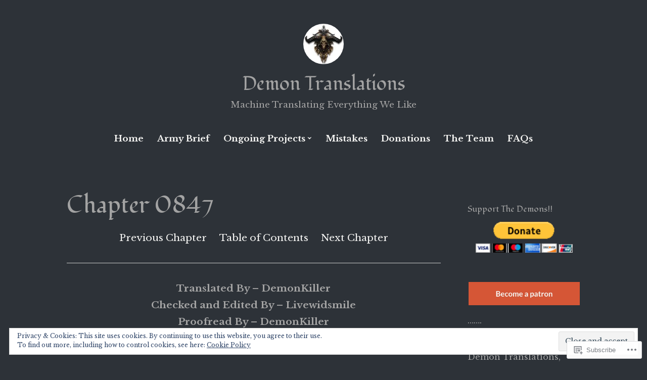

--- FILE ---
content_type: text/html; charset=UTF-8
request_url: https://demontranslations.com/the-gate-of-good-fortune/chapter-0847/
body_size: 34117
content:
<!DOCTYPE html>
<html lang="en">
<head>
<meta charset="UTF-8">
<meta name="viewport" content="width=device-width, initial-scale=1">
<link rel="profile" href="https://gmpg.org/xfn/11">

<title>Chapter 0847 &#8211; Demon Translations</title>
<script type="text/javascript">
  WebFontConfig = {"google":{"families":["Fondamento:r:latin,latin-ext","Libre+Baskerville:r,i,b,bi:latin,latin-ext"]},"api_url":"https:\/\/fonts-api.wp.com\/css"};
  (function() {
    var wf = document.createElement('script');
    wf.src = '/wp-content/plugins/custom-fonts/js/webfont.js';
    wf.type = 'text/javascript';
    wf.async = 'true';
    var s = document.getElementsByTagName('script')[0];
    s.parentNode.insertBefore(wf, s);
	})();
</script><style id="jetpack-custom-fonts-css">.wf-active code, .wf-active kbd, .wf-active pre, .wf-active samp{font-family:"Libre Baskerville",serif}.wf-active body{font-family:"Libre Baskerville",serif}.wf-active button, .wf-active input, .wf-active select{font-family:"Libre Baskerville",serif}.wf-active textarea{font-family:"Libre Baskerville",serif}.wf-active blockquote{font-family:"Libre Baskerville",serif}.wf-active code, .wf-active kbd, .wf-active pre, .wf-active tt, .wf-active var{font-family:"Libre Baskerville",serif}.wf-active .button, .wf-active .more-link, .wf-active button:not(.menu-toggle), .wf-active input[type="button"], .wf-active input[type="reset"], .wf-active input[type="submit"], .wf-active .posts-navigation .nav-links a, .wf-active #content #infinite-handle span button{font-family:"Libre Baskerville",serif}.wf-active input[type="email"], .wf-active input[type="password"], .wf-active input[type="search"], .wf-active input[type="text"], .wf-active input[type="url"], .wf-active textarea{font-family:"Libre Baskerville",serif}.wf-active .post-navigation{font-family:"Libre Baskerville",serif}.wf-active .main-navigation{font-family:"Libre Baskerville",serif}.wf-active .entry-content, .wf-active .entry-summary, .wf-active .page-content{font-family:"Libre Baskerville",serif}.wf-active .entry-content .subtitle{font-family:"Libre Baskerville",serif}.wf-active #comments{font-family:"Libre Baskerville",serif}.wf-active .comment-form label{font-family:"Libre Baskerville",serif}.wf-active .comment-form span.required{font-family:"Libre Baskerville",serif}.wf-active .widget_recent_entries span.post-date{font-family:"Libre Baskerville",serif}.wf-active .site-description{font-family:"Libre Baskerville",serif}.wf-active .site-posted-on time{font-family:"Libre Baskerville",serif}.wf-active .page-header:not(.page-header-light) .taxonomy-description{font-family:"Libre Baskerville",serif}.wf-active .light-text{font-family:"Libre Baskerville",serif}.wf-active .site-info{font-family:"Libre Baskerville",serif}.wf-active .sticky-label{font-family:"Libre Baskerville",serif}.wf-active .post-details, .wf-active .post-details a{font-family:"Libre Baskerville",serif}.wf-active .page-links{font-family:"Libre Baskerville",serif}.wf-active .post-edit-link{font-family:"Libre Baskerville",serif}.wf-active .post-author-card .author-description{font-family:"Libre Baskerville",serif}.wf-active #tinymce h1, .wf-active #tinymce h2, .wf-active #tinymce h3, .wf-active #tinymce h4, .wf-active #tinymce h5, .wf-active #tinymce h6, .wf-active .comment-content h1, .wf-active .comment-content h2, .wf-active .comment-content h3, .wf-active .comment-content h4, .wf-active .comment-content h5, .wf-active .comment-content h6, .wf-active .entry-content h1, .wf-active .entry-content h2, .wf-active .entry-content h3, .wf-active .entry-content h4, .wf-active .entry-content h5, .wf-active .entry-content h6, .wf-active .entry-summary h1, .wf-active .entry-summary h2, .wf-active .entry-summary h3, .wf-active .entry-summary h4, .wf-active .entry-summary h5, .wf-active .entry-summary h6, .wf-active .widget_text h1, .wf-active .widget_text h2, .wf-active .widget_text h3, .wf-active .widget_text h4, .wf-active .widget_text h5, .wf-active .widget_text h6{font-family:"Fondamento",cursive;font-style:normal;font-weight:400}.wf-active h1{font-style:normal;font-weight:400}.wf-active h2{font-style:normal;font-weight:400}.wf-active h3{font-style:normal;font-weight:400}.wf-active h4{font-style:normal;font-weight:400}.wf-active h5{font-style:normal;font-weight:400}.wf-active h6{font-style:normal;font-weight:400}.wf-active blockquote h1, .wf-active blockquote h2, .wf-active blockquote h3, .wf-active blockquote h4{font-family:"Fondamento",cursive;font-weight:400;font-style:normal}.wf-active div#jp-relatedposts h3.jp-relatedposts-headline em{font-family:"Fondamento",cursive;font-style:normal;font-weight:400}.wf-active .comment-reply-title, .wf-active .comments-title{font-family:"Fondamento",cursive;font-weight:400;font-style:normal}.wf-active .image-post-title{font-family:"Fondamento",cursive;font-weight:400;font-style:normal}.wf-active .page-header:not(.page-header-light) h1{font-style:normal;font-weight:400}.wf-active .entry-title{font-family:"Fondamento",cursive;font-style:normal;font-weight:400}.wf-active #post-cover-image .cover-meta .single-post-title{font-family:"Fondamento",cursive;font-style:normal;font-weight:400}.wf-active #hero-header .site-title{font-family:"Fondamento",cursive;font-style:normal;font-weight:400}.wf-active .site-header .site-title{font-style:normal;font-weight:400}.wf-active .site-header .site-description{font-style:normal;font-weight:400}</style>
<meta name='robots' content='max-image-preview:large' />
<meta name="google-site-verification" content="EyvLnnt0Olpe0lHP7o8WWG--Kj2O_MqPj84pI7fu-9o" />
<meta name="msvalidate.01" content="7A3ABCF002652C3ECC013E4C5CE047A5" />

<!-- Async WordPress.com Remote Login -->
<script id="wpcom_remote_login_js">
var wpcom_remote_login_extra_auth = '';
function wpcom_remote_login_remove_dom_node_id( element_id ) {
	var dom_node = document.getElementById( element_id );
	if ( dom_node ) { dom_node.parentNode.removeChild( dom_node ); }
}
function wpcom_remote_login_remove_dom_node_classes( class_name ) {
	var dom_nodes = document.querySelectorAll( '.' + class_name );
	for ( var i = 0; i < dom_nodes.length; i++ ) {
		dom_nodes[ i ].parentNode.removeChild( dom_nodes[ i ] );
	}
}
function wpcom_remote_login_final_cleanup() {
	wpcom_remote_login_remove_dom_node_classes( "wpcom_remote_login_msg" );
	wpcom_remote_login_remove_dom_node_id( "wpcom_remote_login_key" );
	wpcom_remote_login_remove_dom_node_id( "wpcom_remote_login_validate" );
	wpcom_remote_login_remove_dom_node_id( "wpcom_remote_login_js" );
	wpcom_remote_login_remove_dom_node_id( "wpcom_request_access_iframe" );
	wpcom_remote_login_remove_dom_node_id( "wpcom_request_access_styles" );
}

// Watch for messages back from the remote login
window.addEventListener( "message", function( e ) {
	if ( e.origin === "https://r-login.wordpress.com" ) {
		var data = {};
		try {
			data = JSON.parse( e.data );
		} catch( e ) {
			wpcom_remote_login_final_cleanup();
			return;
		}

		if ( data.msg === 'LOGIN' ) {
			// Clean up the login check iframe
			wpcom_remote_login_remove_dom_node_id( "wpcom_remote_login_key" );

			var id_regex = new RegExp( /^[0-9]+$/ );
			var token_regex = new RegExp( /^.*|.*|.*$/ );
			if (
				token_regex.test( data.token )
				&& id_regex.test( data.wpcomid )
			) {
				// We have everything we need to ask for a login
				var script = document.createElement( "script" );
				script.setAttribute( "id", "wpcom_remote_login_validate" );
				script.src = '/remote-login.php?wpcom_remote_login=validate'
					+ '&wpcomid=' + data.wpcomid
					+ '&token=' + encodeURIComponent( data.token )
					+ '&host=' + window.location.protocol
					+ '//' + window.location.hostname
					+ '&postid=8730'
					+ '&is_singular=';
				document.body.appendChild( script );
			}

			return;
		}

		// Safari ITP, not logged in, so redirect
		if ( data.msg === 'LOGIN-REDIRECT' ) {
			window.location = 'https://wordpress.com/log-in?redirect_to=' + window.location.href;
			return;
		}

		// Safari ITP, storage access failed, remove the request
		if ( data.msg === 'LOGIN-REMOVE' ) {
			var css_zap = 'html { -webkit-transition: margin-top 1s; transition: margin-top 1s; } /* 9001 */ html { margin-top: 0 !important; } * html body { margin-top: 0 !important; } @media screen and ( max-width: 782px ) { html { margin-top: 0 !important; } * html body { margin-top: 0 !important; } }';
			var style_zap = document.createElement( 'style' );
			style_zap.type = 'text/css';
			style_zap.appendChild( document.createTextNode( css_zap ) );
			document.body.appendChild( style_zap );

			var e = document.getElementById( 'wpcom_request_access_iframe' );
			e.parentNode.removeChild( e );

			document.cookie = 'wordpress_com_login_access=denied; path=/; max-age=31536000';

			return;
		}

		// Safari ITP
		if ( data.msg === 'REQUEST_ACCESS' ) {
			console.log( 'request access: safari' );

			// Check ITP iframe enable/disable knob
			if ( wpcom_remote_login_extra_auth !== 'safari_itp_iframe' ) {
				return;
			}

			// If we are in a "private window" there is no ITP.
			var private_window = false;
			try {
				var opendb = window.openDatabase( null, null, null, null );
			} catch( e ) {
				private_window = true;
			}

			if ( private_window ) {
				console.log( 'private window' );
				return;
			}

			var iframe = document.createElement( 'iframe' );
			iframe.id = 'wpcom_request_access_iframe';
			iframe.setAttribute( 'scrolling', 'no' );
			iframe.setAttribute( 'sandbox', 'allow-storage-access-by-user-activation allow-scripts allow-same-origin allow-top-navigation-by-user-activation' );
			iframe.src = 'https://r-login.wordpress.com/remote-login.php?wpcom_remote_login=request_access&origin=' + encodeURIComponent( data.origin ) + '&wpcomid=' + encodeURIComponent( data.wpcomid );

			var css = 'html { -webkit-transition: margin-top 1s; transition: margin-top 1s; } /* 9001 */ html { margin-top: 46px !important; } * html body { margin-top: 46px !important; } @media screen and ( max-width: 660px ) { html { margin-top: 71px !important; } * html body { margin-top: 71px !important; } #wpcom_request_access_iframe { display: block; height: 71px !important; } } #wpcom_request_access_iframe { border: 0px; height: 46px; position: fixed; top: 0; left: 0; width: 100%; min-width: 100%; z-index: 99999; background: #23282d; } ';

			var style = document.createElement( 'style' );
			style.type = 'text/css';
			style.id = 'wpcom_request_access_styles';
			style.appendChild( document.createTextNode( css ) );
			document.body.appendChild( style );

			document.body.appendChild( iframe );
		}

		if ( data.msg === 'DONE' ) {
			wpcom_remote_login_final_cleanup();
		}
	}
}, false );

// Inject the remote login iframe after the page has had a chance to load
// more critical resources
window.addEventListener( "DOMContentLoaded", function( e ) {
	var iframe = document.createElement( "iframe" );
	iframe.style.display = "none";
	iframe.setAttribute( "scrolling", "no" );
	iframe.setAttribute( "id", "wpcom_remote_login_key" );
	iframe.src = "https://r-login.wordpress.com/remote-login.php"
		+ "?wpcom_remote_login=key"
		+ "&origin=aHR0cHM6Ly9kZW1vbnRyYW5zbGF0aW9ucy5jb20%3D"
		+ "&wpcomid=100230052"
		+ "&time=" + Math.floor( Date.now() / 1000 );
	document.body.appendChild( iframe );
}, false );
</script>
<link rel='dns-prefetch' href='//s0.wp.com' />
<link rel='dns-prefetch' href='//widgets.wp.com' />
<link rel='dns-prefetch' href='//wordpress.com' />
<link rel='dns-prefetch' href='//af.pubmine.com' />
<link rel="alternate" type="application/rss+xml" title="Demon Translations &raquo; Feed" href="https://demontranslations.com/feed/" />
<link rel="alternate" type="application/rss+xml" title="Demon Translations &raquo; Comments Feed" href="https://demontranslations.com/comments/feed/" />
<link rel="alternate" type="application/rss+xml" title="Demon Translations &raquo; Chapter 0847 Comments Feed" href="https://demontranslations.com/the-gate-of-good-fortune/chapter-0847/feed/" />
	<script type="text/javascript">
		/* <![CDATA[ */
		function addLoadEvent(func) {
			var oldonload = window.onload;
			if (typeof window.onload != 'function') {
				window.onload = func;
			} else {
				window.onload = function () {
					oldonload();
					func();
				}
			}
		}
		/* ]]> */
	</script>
	<link crossorigin='anonymous' rel='stylesheet' id='all-css-0-1' href='/_static/??/wp-content/mu-plugins/widgets/eu-cookie-law/templates/style.css,/wp-content/mu-plugins/likes/jetpack-likes.css?m=1743883414j&cssminify=yes' type='text/css' media='all' />
<style id='wp-emoji-styles-inline-css'>

	img.wp-smiley, img.emoji {
		display: inline !important;
		border: none !important;
		box-shadow: none !important;
		height: 1em !important;
		width: 1em !important;
		margin: 0 0.07em !important;
		vertical-align: -0.1em !important;
		background: none !important;
		padding: 0 !important;
	}
/*# sourceURL=wp-emoji-styles-inline-css */
</style>
<link crossorigin='anonymous' rel='stylesheet' id='all-css-2-1' href='/wp-content/plugins/gutenberg-core/v22.2.0/build/styles/block-library/style.css?m=1764855221i&cssminify=yes' type='text/css' media='all' />
<style id='wp-block-library-inline-css'>
.has-text-align-justify {
	text-align:justify;
}
.has-text-align-justify{text-align:justify;}

/*# sourceURL=wp-block-library-inline-css */
</style><style id='global-styles-inline-css'>
:root{--wp--preset--aspect-ratio--square: 1;--wp--preset--aspect-ratio--4-3: 4/3;--wp--preset--aspect-ratio--3-4: 3/4;--wp--preset--aspect-ratio--3-2: 3/2;--wp--preset--aspect-ratio--2-3: 2/3;--wp--preset--aspect-ratio--16-9: 16/9;--wp--preset--aspect-ratio--9-16: 9/16;--wp--preset--color--black: #000000;--wp--preset--color--cyan-bluish-gray: #abb8c3;--wp--preset--color--white: #fff;--wp--preset--color--pale-pink: #f78da7;--wp--preset--color--vivid-red: #cf2e2e;--wp--preset--color--luminous-vivid-orange: #ff6900;--wp--preset--color--luminous-vivid-amber: #fcb900;--wp--preset--color--light-green-cyan: #7bdcb5;--wp--preset--color--vivid-green-cyan: #00d084;--wp--preset--color--pale-cyan-blue: #8ed1fc;--wp--preset--color--vivid-cyan-blue: #0693e3;--wp--preset--color--vivid-purple: #9b51e0;--wp--preset--color--medium-blue: #0087be;--wp--preset--color--bright-blue: #00aadc;--wp--preset--color--dark-gray: #4d4d4b;--wp--preset--color--light-gray: #b3b3b1;--wp--preset--gradient--vivid-cyan-blue-to-vivid-purple: linear-gradient(135deg,rgb(6,147,227) 0%,rgb(155,81,224) 100%);--wp--preset--gradient--light-green-cyan-to-vivid-green-cyan: linear-gradient(135deg,rgb(122,220,180) 0%,rgb(0,208,130) 100%);--wp--preset--gradient--luminous-vivid-amber-to-luminous-vivid-orange: linear-gradient(135deg,rgb(252,185,0) 0%,rgb(255,105,0) 100%);--wp--preset--gradient--luminous-vivid-orange-to-vivid-red: linear-gradient(135deg,rgb(255,105,0) 0%,rgb(207,46,46) 100%);--wp--preset--gradient--very-light-gray-to-cyan-bluish-gray: linear-gradient(135deg,rgb(238,238,238) 0%,rgb(169,184,195) 100%);--wp--preset--gradient--cool-to-warm-spectrum: linear-gradient(135deg,rgb(74,234,220) 0%,rgb(151,120,209) 20%,rgb(207,42,186) 40%,rgb(238,44,130) 60%,rgb(251,105,98) 80%,rgb(254,248,76) 100%);--wp--preset--gradient--blush-light-purple: linear-gradient(135deg,rgb(255,206,236) 0%,rgb(152,150,240) 100%);--wp--preset--gradient--blush-bordeaux: linear-gradient(135deg,rgb(254,205,165) 0%,rgb(254,45,45) 50%,rgb(107,0,62) 100%);--wp--preset--gradient--luminous-dusk: linear-gradient(135deg,rgb(255,203,112) 0%,rgb(199,81,192) 50%,rgb(65,88,208) 100%);--wp--preset--gradient--pale-ocean: linear-gradient(135deg,rgb(255,245,203) 0%,rgb(182,227,212) 50%,rgb(51,167,181) 100%);--wp--preset--gradient--electric-grass: linear-gradient(135deg,rgb(202,248,128) 0%,rgb(113,206,126) 100%);--wp--preset--gradient--midnight: linear-gradient(135deg,rgb(2,3,129) 0%,rgb(40,116,252) 100%);--wp--preset--font-size--small: 13px;--wp--preset--font-size--medium: 20px;--wp--preset--font-size--large: 36px;--wp--preset--font-size--x-large: 42px;--wp--preset--font-family--albert-sans: 'Albert Sans', sans-serif;--wp--preset--font-family--alegreya: Alegreya, serif;--wp--preset--font-family--arvo: Arvo, serif;--wp--preset--font-family--bodoni-moda: 'Bodoni Moda', serif;--wp--preset--font-family--bricolage-grotesque: 'Bricolage Grotesque', sans-serif;--wp--preset--font-family--cabin: Cabin, sans-serif;--wp--preset--font-family--chivo: Chivo, sans-serif;--wp--preset--font-family--commissioner: Commissioner, sans-serif;--wp--preset--font-family--cormorant: Cormorant, serif;--wp--preset--font-family--courier-prime: 'Courier Prime', monospace;--wp--preset--font-family--crimson-pro: 'Crimson Pro', serif;--wp--preset--font-family--dm-mono: 'DM Mono', monospace;--wp--preset--font-family--dm-sans: 'DM Sans', sans-serif;--wp--preset--font-family--dm-serif-display: 'DM Serif Display', serif;--wp--preset--font-family--domine: Domine, serif;--wp--preset--font-family--eb-garamond: 'EB Garamond', serif;--wp--preset--font-family--epilogue: Epilogue, sans-serif;--wp--preset--font-family--fahkwang: Fahkwang, sans-serif;--wp--preset--font-family--figtree: Figtree, sans-serif;--wp--preset--font-family--fira-sans: 'Fira Sans', sans-serif;--wp--preset--font-family--fjalla-one: 'Fjalla One', sans-serif;--wp--preset--font-family--fraunces: Fraunces, serif;--wp--preset--font-family--gabarito: Gabarito, system-ui;--wp--preset--font-family--ibm-plex-mono: 'IBM Plex Mono', monospace;--wp--preset--font-family--ibm-plex-sans: 'IBM Plex Sans', sans-serif;--wp--preset--font-family--ibarra-real-nova: 'Ibarra Real Nova', serif;--wp--preset--font-family--instrument-serif: 'Instrument Serif', serif;--wp--preset--font-family--inter: Inter, sans-serif;--wp--preset--font-family--josefin-sans: 'Josefin Sans', sans-serif;--wp--preset--font-family--jost: Jost, sans-serif;--wp--preset--font-family--libre-baskerville: 'Libre Baskerville', serif;--wp--preset--font-family--libre-franklin: 'Libre Franklin', sans-serif;--wp--preset--font-family--literata: Literata, serif;--wp--preset--font-family--lora: Lora, serif;--wp--preset--font-family--merriweather: Merriweather, serif;--wp--preset--font-family--montserrat: Montserrat, sans-serif;--wp--preset--font-family--newsreader: Newsreader, serif;--wp--preset--font-family--noto-sans-mono: 'Noto Sans Mono', sans-serif;--wp--preset--font-family--nunito: Nunito, sans-serif;--wp--preset--font-family--open-sans: 'Open Sans', sans-serif;--wp--preset--font-family--overpass: Overpass, sans-serif;--wp--preset--font-family--pt-serif: 'PT Serif', serif;--wp--preset--font-family--petrona: Petrona, serif;--wp--preset--font-family--piazzolla: Piazzolla, serif;--wp--preset--font-family--playfair-display: 'Playfair Display', serif;--wp--preset--font-family--plus-jakarta-sans: 'Plus Jakarta Sans', sans-serif;--wp--preset--font-family--poppins: Poppins, sans-serif;--wp--preset--font-family--raleway: Raleway, sans-serif;--wp--preset--font-family--roboto: Roboto, sans-serif;--wp--preset--font-family--roboto-slab: 'Roboto Slab', serif;--wp--preset--font-family--rubik: Rubik, sans-serif;--wp--preset--font-family--rufina: Rufina, serif;--wp--preset--font-family--sora: Sora, sans-serif;--wp--preset--font-family--source-sans-3: 'Source Sans 3', sans-serif;--wp--preset--font-family--source-serif-4: 'Source Serif 4', serif;--wp--preset--font-family--space-mono: 'Space Mono', monospace;--wp--preset--font-family--syne: Syne, sans-serif;--wp--preset--font-family--texturina: Texturina, serif;--wp--preset--font-family--urbanist: Urbanist, sans-serif;--wp--preset--font-family--work-sans: 'Work Sans', sans-serif;--wp--preset--spacing--20: 0.44rem;--wp--preset--spacing--30: 0.67rem;--wp--preset--spacing--40: 1rem;--wp--preset--spacing--50: 1.5rem;--wp--preset--spacing--60: 2.25rem;--wp--preset--spacing--70: 3.38rem;--wp--preset--spacing--80: 5.06rem;--wp--preset--shadow--natural: 6px 6px 9px rgba(0, 0, 0, 0.2);--wp--preset--shadow--deep: 12px 12px 50px rgba(0, 0, 0, 0.4);--wp--preset--shadow--sharp: 6px 6px 0px rgba(0, 0, 0, 0.2);--wp--preset--shadow--outlined: 6px 6px 0px -3px rgb(255, 255, 255), 6px 6px rgb(0, 0, 0);--wp--preset--shadow--crisp: 6px 6px 0px rgb(0, 0, 0);}:where(.is-layout-flex){gap: 0.5em;}:where(.is-layout-grid){gap: 0.5em;}body .is-layout-flex{display: flex;}.is-layout-flex{flex-wrap: wrap;align-items: center;}.is-layout-flex > :is(*, div){margin: 0;}body .is-layout-grid{display: grid;}.is-layout-grid > :is(*, div){margin: 0;}:where(.wp-block-columns.is-layout-flex){gap: 2em;}:where(.wp-block-columns.is-layout-grid){gap: 2em;}:where(.wp-block-post-template.is-layout-flex){gap: 1.25em;}:where(.wp-block-post-template.is-layout-grid){gap: 1.25em;}.has-black-color{color: var(--wp--preset--color--black) !important;}.has-cyan-bluish-gray-color{color: var(--wp--preset--color--cyan-bluish-gray) !important;}.has-white-color{color: var(--wp--preset--color--white) !important;}.has-pale-pink-color{color: var(--wp--preset--color--pale-pink) !important;}.has-vivid-red-color{color: var(--wp--preset--color--vivid-red) !important;}.has-luminous-vivid-orange-color{color: var(--wp--preset--color--luminous-vivid-orange) !important;}.has-luminous-vivid-amber-color{color: var(--wp--preset--color--luminous-vivid-amber) !important;}.has-light-green-cyan-color{color: var(--wp--preset--color--light-green-cyan) !important;}.has-vivid-green-cyan-color{color: var(--wp--preset--color--vivid-green-cyan) !important;}.has-pale-cyan-blue-color{color: var(--wp--preset--color--pale-cyan-blue) !important;}.has-vivid-cyan-blue-color{color: var(--wp--preset--color--vivid-cyan-blue) !important;}.has-vivid-purple-color{color: var(--wp--preset--color--vivid-purple) !important;}.has-black-background-color{background-color: var(--wp--preset--color--black) !important;}.has-cyan-bluish-gray-background-color{background-color: var(--wp--preset--color--cyan-bluish-gray) !important;}.has-white-background-color{background-color: var(--wp--preset--color--white) !important;}.has-pale-pink-background-color{background-color: var(--wp--preset--color--pale-pink) !important;}.has-vivid-red-background-color{background-color: var(--wp--preset--color--vivid-red) !important;}.has-luminous-vivid-orange-background-color{background-color: var(--wp--preset--color--luminous-vivid-orange) !important;}.has-luminous-vivid-amber-background-color{background-color: var(--wp--preset--color--luminous-vivid-amber) !important;}.has-light-green-cyan-background-color{background-color: var(--wp--preset--color--light-green-cyan) !important;}.has-vivid-green-cyan-background-color{background-color: var(--wp--preset--color--vivid-green-cyan) !important;}.has-pale-cyan-blue-background-color{background-color: var(--wp--preset--color--pale-cyan-blue) !important;}.has-vivid-cyan-blue-background-color{background-color: var(--wp--preset--color--vivid-cyan-blue) !important;}.has-vivid-purple-background-color{background-color: var(--wp--preset--color--vivid-purple) !important;}.has-black-border-color{border-color: var(--wp--preset--color--black) !important;}.has-cyan-bluish-gray-border-color{border-color: var(--wp--preset--color--cyan-bluish-gray) !important;}.has-white-border-color{border-color: var(--wp--preset--color--white) !important;}.has-pale-pink-border-color{border-color: var(--wp--preset--color--pale-pink) !important;}.has-vivid-red-border-color{border-color: var(--wp--preset--color--vivid-red) !important;}.has-luminous-vivid-orange-border-color{border-color: var(--wp--preset--color--luminous-vivid-orange) !important;}.has-luminous-vivid-amber-border-color{border-color: var(--wp--preset--color--luminous-vivid-amber) !important;}.has-light-green-cyan-border-color{border-color: var(--wp--preset--color--light-green-cyan) !important;}.has-vivid-green-cyan-border-color{border-color: var(--wp--preset--color--vivid-green-cyan) !important;}.has-pale-cyan-blue-border-color{border-color: var(--wp--preset--color--pale-cyan-blue) !important;}.has-vivid-cyan-blue-border-color{border-color: var(--wp--preset--color--vivid-cyan-blue) !important;}.has-vivid-purple-border-color{border-color: var(--wp--preset--color--vivid-purple) !important;}.has-vivid-cyan-blue-to-vivid-purple-gradient-background{background: var(--wp--preset--gradient--vivid-cyan-blue-to-vivid-purple) !important;}.has-light-green-cyan-to-vivid-green-cyan-gradient-background{background: var(--wp--preset--gradient--light-green-cyan-to-vivid-green-cyan) !important;}.has-luminous-vivid-amber-to-luminous-vivid-orange-gradient-background{background: var(--wp--preset--gradient--luminous-vivid-amber-to-luminous-vivid-orange) !important;}.has-luminous-vivid-orange-to-vivid-red-gradient-background{background: var(--wp--preset--gradient--luminous-vivid-orange-to-vivid-red) !important;}.has-very-light-gray-to-cyan-bluish-gray-gradient-background{background: var(--wp--preset--gradient--very-light-gray-to-cyan-bluish-gray) !important;}.has-cool-to-warm-spectrum-gradient-background{background: var(--wp--preset--gradient--cool-to-warm-spectrum) !important;}.has-blush-light-purple-gradient-background{background: var(--wp--preset--gradient--blush-light-purple) !important;}.has-blush-bordeaux-gradient-background{background: var(--wp--preset--gradient--blush-bordeaux) !important;}.has-luminous-dusk-gradient-background{background: var(--wp--preset--gradient--luminous-dusk) !important;}.has-pale-ocean-gradient-background{background: var(--wp--preset--gradient--pale-ocean) !important;}.has-electric-grass-gradient-background{background: var(--wp--preset--gradient--electric-grass) !important;}.has-midnight-gradient-background{background: var(--wp--preset--gradient--midnight) !important;}.has-small-font-size{font-size: var(--wp--preset--font-size--small) !important;}.has-medium-font-size{font-size: var(--wp--preset--font-size--medium) !important;}.has-large-font-size{font-size: var(--wp--preset--font-size--large) !important;}.has-x-large-font-size{font-size: var(--wp--preset--font-size--x-large) !important;}.has-albert-sans-font-family{font-family: var(--wp--preset--font-family--albert-sans) !important;}.has-alegreya-font-family{font-family: var(--wp--preset--font-family--alegreya) !important;}.has-arvo-font-family{font-family: var(--wp--preset--font-family--arvo) !important;}.has-bodoni-moda-font-family{font-family: var(--wp--preset--font-family--bodoni-moda) !important;}.has-bricolage-grotesque-font-family{font-family: var(--wp--preset--font-family--bricolage-grotesque) !important;}.has-cabin-font-family{font-family: var(--wp--preset--font-family--cabin) !important;}.has-chivo-font-family{font-family: var(--wp--preset--font-family--chivo) !important;}.has-commissioner-font-family{font-family: var(--wp--preset--font-family--commissioner) !important;}.has-cormorant-font-family{font-family: var(--wp--preset--font-family--cormorant) !important;}.has-courier-prime-font-family{font-family: var(--wp--preset--font-family--courier-prime) !important;}.has-crimson-pro-font-family{font-family: var(--wp--preset--font-family--crimson-pro) !important;}.has-dm-mono-font-family{font-family: var(--wp--preset--font-family--dm-mono) !important;}.has-dm-sans-font-family{font-family: var(--wp--preset--font-family--dm-sans) !important;}.has-dm-serif-display-font-family{font-family: var(--wp--preset--font-family--dm-serif-display) !important;}.has-domine-font-family{font-family: var(--wp--preset--font-family--domine) !important;}.has-eb-garamond-font-family{font-family: var(--wp--preset--font-family--eb-garamond) !important;}.has-epilogue-font-family{font-family: var(--wp--preset--font-family--epilogue) !important;}.has-fahkwang-font-family{font-family: var(--wp--preset--font-family--fahkwang) !important;}.has-figtree-font-family{font-family: var(--wp--preset--font-family--figtree) !important;}.has-fira-sans-font-family{font-family: var(--wp--preset--font-family--fira-sans) !important;}.has-fjalla-one-font-family{font-family: var(--wp--preset--font-family--fjalla-one) !important;}.has-fraunces-font-family{font-family: var(--wp--preset--font-family--fraunces) !important;}.has-gabarito-font-family{font-family: var(--wp--preset--font-family--gabarito) !important;}.has-ibm-plex-mono-font-family{font-family: var(--wp--preset--font-family--ibm-plex-mono) !important;}.has-ibm-plex-sans-font-family{font-family: var(--wp--preset--font-family--ibm-plex-sans) !important;}.has-ibarra-real-nova-font-family{font-family: var(--wp--preset--font-family--ibarra-real-nova) !important;}.has-instrument-serif-font-family{font-family: var(--wp--preset--font-family--instrument-serif) !important;}.has-inter-font-family{font-family: var(--wp--preset--font-family--inter) !important;}.has-josefin-sans-font-family{font-family: var(--wp--preset--font-family--josefin-sans) !important;}.has-jost-font-family{font-family: var(--wp--preset--font-family--jost) !important;}.has-libre-baskerville-font-family{font-family: var(--wp--preset--font-family--libre-baskerville) !important;}.has-libre-franklin-font-family{font-family: var(--wp--preset--font-family--libre-franklin) !important;}.has-literata-font-family{font-family: var(--wp--preset--font-family--literata) !important;}.has-lora-font-family{font-family: var(--wp--preset--font-family--lora) !important;}.has-merriweather-font-family{font-family: var(--wp--preset--font-family--merriweather) !important;}.has-montserrat-font-family{font-family: var(--wp--preset--font-family--montserrat) !important;}.has-newsreader-font-family{font-family: var(--wp--preset--font-family--newsreader) !important;}.has-noto-sans-mono-font-family{font-family: var(--wp--preset--font-family--noto-sans-mono) !important;}.has-nunito-font-family{font-family: var(--wp--preset--font-family--nunito) !important;}.has-open-sans-font-family{font-family: var(--wp--preset--font-family--open-sans) !important;}.has-overpass-font-family{font-family: var(--wp--preset--font-family--overpass) !important;}.has-pt-serif-font-family{font-family: var(--wp--preset--font-family--pt-serif) !important;}.has-petrona-font-family{font-family: var(--wp--preset--font-family--petrona) !important;}.has-piazzolla-font-family{font-family: var(--wp--preset--font-family--piazzolla) !important;}.has-playfair-display-font-family{font-family: var(--wp--preset--font-family--playfair-display) !important;}.has-plus-jakarta-sans-font-family{font-family: var(--wp--preset--font-family--plus-jakarta-sans) !important;}.has-poppins-font-family{font-family: var(--wp--preset--font-family--poppins) !important;}.has-raleway-font-family{font-family: var(--wp--preset--font-family--raleway) !important;}.has-roboto-font-family{font-family: var(--wp--preset--font-family--roboto) !important;}.has-roboto-slab-font-family{font-family: var(--wp--preset--font-family--roboto-slab) !important;}.has-rubik-font-family{font-family: var(--wp--preset--font-family--rubik) !important;}.has-rufina-font-family{font-family: var(--wp--preset--font-family--rufina) !important;}.has-sora-font-family{font-family: var(--wp--preset--font-family--sora) !important;}.has-source-sans-3-font-family{font-family: var(--wp--preset--font-family--source-sans-3) !important;}.has-source-serif-4-font-family{font-family: var(--wp--preset--font-family--source-serif-4) !important;}.has-space-mono-font-family{font-family: var(--wp--preset--font-family--space-mono) !important;}.has-syne-font-family{font-family: var(--wp--preset--font-family--syne) !important;}.has-texturina-font-family{font-family: var(--wp--preset--font-family--texturina) !important;}.has-urbanist-font-family{font-family: var(--wp--preset--font-family--urbanist) !important;}.has-work-sans-font-family{font-family: var(--wp--preset--font-family--work-sans) !important;}
/*# sourceURL=global-styles-inline-css */
</style>

<style id='classic-theme-styles-inline-css'>
/*! This file is auto-generated */
.wp-block-button__link{color:#fff;background-color:#32373c;border-radius:9999px;box-shadow:none;text-decoration:none;padding:calc(.667em + 2px) calc(1.333em + 2px);font-size:1.125em}.wp-block-file__button{background:#32373c;color:#fff;text-decoration:none}
/*# sourceURL=/wp-includes/css/classic-themes.min.css */
</style>
<link crossorigin='anonymous' rel='stylesheet' id='all-css-4-1' href='/_static/??-eJx9j9sOwjAIhl/[base64]&cssminify=yes' type='text/css' media='all' />
<link rel='stylesheet' id='verbum-gutenberg-css-css' href='https://widgets.wp.com/verbum-block-editor/block-editor.css?ver=1738686361' media='all' />
<link crossorigin='anonymous' rel='stylesheet' id='all-css-6-1' href='/_static/??-eJydUNEOgjAM/CFnA2LwxfgpRmYDZVu3sC2Ev7cT44PyxEtzd02vvcIclPackBO4rILNPXEE7Z0TSVkyKCz+KEdRDkDAPpFMxy9YG9ueI6bw0ObDwXnPcCfW0CPjtPpswj/TNKCTs0LugPiJAaXIacItxQEnVUNMi8U9gyVrZ702u9aWOO/Vag7ysWJxc9eqPZ/qS9NWzfgC262JyA==&cssminify=yes' type='text/css' media='all' />
<style id='jetpack_facebook_likebox-inline-css'>
.widget_facebook_likebox {
	overflow: hidden;
}

/*# sourceURL=/wp-content/mu-plugins/jetpack-plugin/moon/modules/widgets/facebook-likebox/style.css */
</style>
<link crossorigin='anonymous' rel='stylesheet' id='all-css-8-1' href='/_static/??-eJzTLy/QTc7PK0nNK9HPLdUtyClNz8wr1i9KTcrJTwcy0/WTi5G5ekCujj52Temp+bo5+cmJJZn5eSgc3bScxMwikFb7XFtDE1NLExMLc0OTLACohS2q&cssminify=yes' type='text/css' media='all' />
<link crossorigin='anonymous' rel='stylesheet' id='print-css-9-1' href='/wp-content/mu-plugins/global-print/global-print.css?m=1465851035i&cssminify=yes' type='text/css' media='print' />
<style id='jetpack-global-styles-frontend-style-inline-css'>
:root { --font-headings: unset; --font-base: unset; --font-headings-default: -apple-system,BlinkMacSystemFont,"Segoe UI",Roboto,Oxygen-Sans,Ubuntu,Cantarell,"Helvetica Neue",sans-serif; --font-base-default: -apple-system,BlinkMacSystemFont,"Segoe UI",Roboto,Oxygen-Sans,Ubuntu,Cantarell,"Helvetica Neue",sans-serif;}
/*# sourceURL=jetpack-global-styles-frontend-style-inline-css */
</style>
<link crossorigin='anonymous' rel='stylesheet' id='all-css-12-1' href='/_static/??-eJyNjcEKwjAQRH/IuFRT6kX8FNkmS5K6yQY3Qfx7bfEiXrwM82B4A49qnJRGpUHupnIPqSgs1Cq624chi6zhO5OCRryTR++fW00l7J3qDv43XVNxoOISsmEJol/wY2uR8vs3WggsM/I6uOTzMI3Hw8lOg11eUT1JKA==&cssminify=yes' type='text/css' media='all' />
<script type="text/javascript" id="wpcom-actionbar-placeholder-js-extra">
/* <![CDATA[ */
var actionbardata = {"siteID":"100230052","postID":"8730","siteURL":"https://demontranslations.com","xhrURL":"https://demontranslations.com/wp-admin/admin-ajax.php","nonce":"bace8c0cd9","isLoggedIn":"","statusMessage":"","subsEmailDefault":"instantly","proxyScriptUrl":"https://s0.wp.com/wp-content/js/wpcom-proxy-request.js?m=1513050504i&amp;ver=20211021","shortlink":"https://wp.me/P6MypK-2gO","i18n":{"followedText":"New posts from this site will now appear in your \u003Ca href=\"https://wordpress.com/reader\"\u003EReader\u003C/a\u003E","foldBar":"Collapse this bar","unfoldBar":"Expand this bar","shortLinkCopied":"Shortlink copied to clipboard."}};
//# sourceURL=wpcom-actionbar-placeholder-js-extra
/* ]]> */
</script>
<script type="text/javascript" id="jetpack-mu-wpcom-settings-js-before">
/* <![CDATA[ */
var JETPACK_MU_WPCOM_SETTINGS = {"assetsUrl":"https://s0.wp.com/wp-content/mu-plugins/jetpack-mu-wpcom-plugin/moon/jetpack_vendor/automattic/jetpack-mu-wpcom/src/build/"};
//# sourceURL=jetpack-mu-wpcom-settings-js-before
/* ]]> */
</script>
<script crossorigin='anonymous' type='text/javascript'  src='/_static/??/wp-content/js/rlt-proxy.js,/wp-content/blog-plugins/wordads-classes/js/cmp/v2/cmp-non-gdpr.js?m=1720530689j'></script>
<script type="text/javascript" id="rlt-proxy-js-after">
/* <![CDATA[ */
	rltInitialize( {"token":null,"iframeOrigins":["https:\/\/widgets.wp.com"]} );
//# sourceURL=rlt-proxy-js-after
/* ]]> */
</script>
<link rel="EditURI" type="application/rsd+xml" title="RSD" href="https://demontranslations.wordpress.com/xmlrpc.php?rsd" />
<meta name="generator" content="WordPress.com" />
<link rel="canonical" href="https://demontranslations.com/the-gate-of-good-fortune/chapter-0847/" />
<link rel='shortlink' href='https://wp.me/P6MypK-2gO' />
<link rel="alternate" type="application/json+oembed" href="https://public-api.wordpress.com/oembed/?format=json&amp;url=https%3A%2F%2Fdemontranslations.com%2Fthe-gate-of-good-fortune%2Fchapter-0847%2F&amp;for=wpcom-auto-discovery" /><link rel="alternate" type="application/xml+oembed" href="https://public-api.wordpress.com/oembed/?format=xml&amp;url=https%3A%2F%2Fdemontranslations.com%2Fthe-gate-of-good-fortune%2Fchapter-0847%2F&amp;for=wpcom-auto-discovery" />
<!-- Jetpack Open Graph Tags -->
<meta property="og:type" content="article" />
<meta property="og:title" content="Chapter 0847" />
<meta property="og:url" content="https://demontranslations.com/the-gate-of-good-fortune/chapter-0847/" />
<meta property="og:description" content="Previous Chapter     Table of Contents     Next Chapter Translated By &#8211; DemonKiller Checked and Edited By &#8211; Livewidsmile Proofread By &#8211; DemonKiller Please do not host our works an…" />
<meta property="article:published_time" content="2020-12-04T16:30:40+00:00" />
<meta property="article:modified_time" content="2020-12-03T04:13:49+00:00" />
<meta property="og:site_name" content="Demon Translations" />
<meta property="og:image" content="https://demontranslations.com/wp-content/uploads/2017/05/cropped-icon.jpg?w=200" />
<meta property="og:image:width" content="200" />
<meta property="og:image:height" content="200" />
<meta property="og:image:alt" content="" />
<meta property="og:locale" content="en_US" />
<meta property="article:publisher" content="https://www.facebook.com/WordPresscom" />
<meta name="twitter:creator" content="@DemonKiller1991" />
<meta name="twitter:site" content="@DemonKiller1991" />
<meta name="twitter:text:title" content="Chapter 0847" />
<meta name="twitter:image" content="https://demontranslations.com/wp-content/uploads/2017/05/cropped-icon.jpg?w=240" />
<meta name="twitter:card" content="summary" />

<!-- End Jetpack Open Graph Tags -->
<link rel='openid.server' href='https://demontranslations.com/?openidserver=1' />
<link rel='openid.delegate' href='https://demontranslations.com/' />
<link rel="search" type="application/opensearchdescription+xml" href="https://demontranslations.com/osd.xml" title="Demon Translations" />
<link rel="search" type="application/opensearchdescription+xml" href="https://s1.wp.com/opensearch.xml" title="WordPress.com" />
<meta name="theme-color" content="#2d3238" />
<link rel="pingback" href="https://demontranslations.com/xmlrpc.php"><meta name="description" content="Previous Chapter     Table of Contents     Next Chapter Translated By - DemonKiller Checked and Edited By - Livewidsmile Proofread By - DemonKiller Please do not host our works anywhere else without our permission. Chapter 0847: Nalan’s Advancement Seeing that Nalan Ruxue hadn’t spoken in a long time, Ning Cheng couldn’t help but ask again.&hellip;" />
<style type="text/css" id="custom-background-css">
body.custom-background { background-color: #2d3238; }
</style>
	<script type="text/javascript">
/* <![CDATA[ */
var wa_client = {}; wa_client.cmd = []; wa_client.config = { 'blog_id': 100230052, 'blog_language': 'en', 'is_wordads': true, 'hosting_type': 1, 'afp_account_id': 'pub-3452969886061497', 'afp_host_id': 5038568878849053, 'theme': 'pub/independent-publisher-2', '_': { 'title': 'Advertisement', 'privacy_settings': 'Privacy Settings' }, 'formats': [ 'inline', 'belowpost', 'bottom_sticky', 'sidebar_sticky_right', 'sidebar', 'top', 'shortcode', 'gutenberg_rectangle', 'gutenberg_leaderboard', 'gutenberg_mobile_leaderboard', 'gutenberg_skyscraper' ] };
/* ]]> */
</script>
		<script type="text/javascript">

			window.doNotSellCallback = function() {

				var linkElements = [
					'a[href="https://wordpress.com/?ref=footer_blog"]',
					'a[href="https://wordpress.com/?ref=footer_website"]',
					'a[href="https://wordpress.com/?ref=vertical_footer"]',
					'a[href^="https://wordpress.com/?ref=footer_segment_"]',
				].join(',');

				var dnsLink = document.createElement( 'a' );
				dnsLink.href = 'https://wordpress.com/advertising-program-optout/';
				dnsLink.classList.add( 'do-not-sell-link' );
				dnsLink.rel = 'nofollow';
				dnsLink.style.marginLeft = '0.5em';
				dnsLink.textContent = 'Do Not Sell or Share My Personal Information';

				var creditLinks = document.querySelectorAll( linkElements );

				if ( 0 === creditLinks.length ) {
					return false;
				}

				Array.prototype.forEach.call( creditLinks, function( el ) {
					el.insertAdjacentElement( 'afterend', dnsLink );
				});

				return true;
			};

		</script>
		<style type="text/css" id="custom-colors-css">    .has-header-image .site-title a,
    .has-header-image .site-title a:visited {
        color: #fff;
    }

    @media screen and ( max-width: 32.374em ) {
        .main-navigation ul ul {
            background: transparent !important;
        }
        .main-navigation ul ul a {
            color: inherit !important;
        }
    }
  .widget_recent_comments a,
            .widget_recent_entries a,
            body,
            input,
            select,
            textarea,
            .menu-toggle { color: #A3A3A3;}
#infinite-footer .blog-info a:hover,
            #infinite-footer .blog-credits a:hover { color: #A3A3A3;}
.posts-navigation .nav-links a,
            .main-navigation ul ul a,
            .main-navigation > div > ul > li.current-menu-item > ul > li a,
            .main-navigation > div > ul > li.current_page_item > ul > li a { color: #686868;}
input[type="button"],
            input[type="button"]:hover,
            input[type="reset"],
            input[type="reset"]:hover,
            input[type="submit"],
            input[type="submit"]:hover,
            button,
            .button,
            .button:hover,
            #content #infinite-handle span button,
            #content #infinite-handle span button:hover,
            .more-link,
            .more-link:hover,
            .more-link:visited { color: #686868;}
.site-main > .hentry:nth-child(n+2), .site .infinite-wrap > .hentry:nth-child(n+2),
            .entry-author-wrapper,
            .post-navigation,
            .comment,
            .page-links a:hover,
            .main-navigation li { border-color: #dddddd;}
.site-main > .hentry:nth-child(n+2), .site .infinite-wrap > .hentry:nth-child(n+2),
            .entry-author-wrapper,
            .post-navigation,
            .comment,
            .page-links a:hover,
            .main-navigation li { border-color: rgba( 221, 221, 221, 0.25 );}
#infinite-footer .blog-info a,
            #infinite-footer .blog-credits,
            #infinite-footer .blog-credits a { color: #DDDDDD;}
.post-details,
            .post-details a,
            .post-details a:visited,
            .post-edit-link a,
            .post-edit-link a:visited { color: #A4A4A2;}
.post-tags li:first-child,
            .jetpack-social-navigation li a:hover,
            .widget_wpcom_social_media_icons_widget li a:hover,
            .jetpack-social-navigation li a:focus,
            .widget_wpcom_social_media_icons_widget li a:focus,
            .jetpack-social-navigation li a:active,
            .widget_wpcom_social_media_icons_widget li a:active { color: #A3A3A3;}
.jetpack-social-navigation li a,
            .widget_wpcom_social_media_icons_widget li a { color: #A4A4A4;}
.post-navigation .nav-links a:hover,
            .post-navigation .nav-links a:focus,
            .post-navigation .nav-links a:active,
            .entry-author .author-bio,
            .site-posted-on time,
            .site-description { color: #A3A3A3;}
.comment .comment-meta,
            .comment-form label,
            .light-text,
            .light-text a,
            .light-text a:visited,
            .widget_rss .rss-date,
            .widget_rss li > cite { color: #B3B3B1;}
.light-text a:hover { color: #A4A4A2;}
body { background-color: #2d3238;}
#infinite-footer .container { background-color: #2d3238;}
#infinite-footer .container { background-color: rgba( 45, 50, 56, 0.7 );}
.post-edit-link a { background-color: #282D32;}
.entry-author .author-title,
            .entry-title,
            .entry-title a,
            .entry-title a:visited,
            .site-posted-on strong,
            .site-title,
            .site-title a,
            .site-title a:visited,
            .entry-title a:hover,
            .site-title a:hover,
            h1,
            h2,
            h3,
            h4,
            h5,
            h6,
            .page-header:not(.page-header-light) h1,
            .comment .comment-meta .comment-author .fn { color: #A3A3A3;}
.comment-form input[type="email"]:active,
            .comment-form input[type="email"]:focus,
            .comment-form input[type="password"]:active,
            .comment-form input[type="password"]:focus,
            .comment-form input[type="search"]:active,
            .comment-form input[type="search"]:focus,
            .comment-form input[type="text"]:active,
            .comment-form input[type="text"]:focus,
            .comment-form input[type="url"]:active,
            .comment-form input[type="url"]:focus,
            .comment-form textarea:active,
            .comment-form textarea:focus,
            blockquote,
            input[type="email"]:focus,
            input[type="password"]:focus,
            input[type="search"]:focus,
            input[type="text"]:focus,
            input[type="url"]:focus,
            textarea:focus { border-color: #f5f5f3;}
.comment .comment-meta .comment-metadata a:hover,
            .comment-form span.required,
            .pingback:before,
            .post-details a:hover,
            .post-edit-link a:active,
            .post-edit-link a:focus,
            .post-edit-link a:hover,
            .site-info a:hover,
            .trackback:before,
            a,
            a:visited { color: #F5F5F3;}
.main-navigation > div > ul > li.current-menu-item > a,
            .main-navigation > div > ul > li.current_page_item > a,
            a:active,
            a:focus,
            a:hover,
            .page-links a:hover { color: #F5F5F3;}
.posts-navigation .nav-links a,
            .main-navigation ul ul { background-color: #f5f5f3;}
button,
            input[type="button"],
            input[type="reset"],
            input[type="submit"],
            .button,
            #content #infinite-handle span button,
            .more-link { background-color: #f5f5f3;}
button:not(".components-button"):hover,
            input[type="button"]:hover,
            input[type="reset"]:hover,
            input[type="submit"]:hover,
            .button:hover,
            #content #infinite-handle span button:hover,
            .more-link:hover { background-color: #DEDED8;}
</style>
<link rel="icon" href="https://demontranslations.com/wp-content/uploads/2017/05/cropped-icon.jpg?w=32" sizes="32x32" />
<link rel="icon" href="https://demontranslations.com/wp-content/uploads/2017/05/cropped-icon.jpg?w=192" sizes="192x192" />
<link rel="apple-touch-icon" href="https://demontranslations.com/wp-content/uploads/2017/05/cropped-icon.jpg?w=180" />
<meta name="msapplication-TileImage" content="https://demontranslations.com/wp-content/uploads/2017/05/cropped-icon.jpg?w=270" />
<!-- Jetpack Google Analytics -->
			<script type='text/javascript'>
				var _gaq = _gaq || [];
				_gaq.push(['_setAccount', 'UA-110212189-2']);
_gaq.push(['_trackPageview']);
				(function() {
					var ga = document.createElement('script'); ga.type = 'text/javascript'; ga.async = true;
					ga.src = ('https:' === document.location.protocol ? 'https://ssl' : 'http://www') + '.google-analytics.com/ga.js';
					var s = document.getElementsByTagName('script')[0]; s.parentNode.insertBefore(ga, s);
				})();
			</script>
			<!-- End Jetpack Google Analytics -->
<script type="text/javascript">
	window.google_analytics_uacct = "UA-52447-2";
</script>

<script type="text/javascript">
	var _gaq = _gaq || [];
	_gaq.push(['_setAccount', 'UA-52447-2']);
	_gaq.push(['_gat._anonymizeIp']);
	_gaq.push(['_setDomainName', 'none']);
	_gaq.push(['_setAllowLinker', true]);
	_gaq.push(['_initData']);
	_gaq.push(['_trackPageview']);

	(function() {
		var ga = document.createElement('script'); ga.type = 'text/javascript'; ga.async = true;
		ga.src = ('https:' == document.location.protocol ? 'https://ssl' : 'http://www') + '.google-analytics.com/ga.js';
		(document.getElementsByTagName('head')[0] || document.getElementsByTagName('body')[0]).appendChild(ga);
	})();
</script>
<link crossorigin='anonymous' rel='stylesheet' id='all-css-0-3' href='/wp-content/mu-plugins/jetpack-plugin/moon/_inc/build/subscriptions/subscriptions.min.css?m=1753976312i&cssminify=yes' type='text/css' media='all' />
</head>

<body class="wp-singular page-template-default page page-id-8730 page-child parent-pageid-22 custom-background wp-embed-responsive wp-theme-pubindependent-publisher-2 customizer-styles-applied group-blog has-sidebar jetpack-reblog-enabled custom-colors">

<div id="page" class="hfeed site">
	<a class="skip-link screen-reader-text" href="#content">Skip to content</a>

	<div id="hero-header" class="site-hero-section">
		<header id="masthead" class="site-header" role="banner">
			<div class="inner">
				<div class="site-branding">
					
											<a class="site-logo-link" href="https://demontranslations.com/">
							<img referrerpolicy="no-referrer" alt='Unknown&#039;s avatar' src='https://2.gravatar.com/avatar/e19df889ca1ec5bc1b4889ace1f89640097532df9e3cffd6014bc4c1f21c21d2?s=80&#038;d=retro&#038;r=G' srcset='https://2.gravatar.com/avatar/e19df889ca1ec5bc1b4889ace1f89640097532df9e3cffd6014bc4c1f21c21d2?s=80&#038;d=retro&#038;r=G 1x, https://2.gravatar.com/avatar/e19df889ca1ec5bc1b4889ace1f89640097532df9e3cffd6014bc4c1f21c21d2?s=120&#038;d=retro&#038;r=G 1.5x, https://2.gravatar.com/avatar/e19df889ca1ec5bc1b4889ace1f89640097532df9e3cffd6014bc4c1f21c21d2?s=160&#038;d=retro&#038;r=G 2x, https://2.gravatar.com/avatar/e19df889ca1ec5bc1b4889ace1f89640097532df9e3cffd6014bc4c1f21c21d2?s=240&#038;d=retro&#038;r=G 3x, https://2.gravatar.com/avatar/e19df889ca1ec5bc1b4889ace1f89640097532df9e3cffd6014bc4c1f21c21d2?s=320&#038;d=retro&#038;r=G 4x' class='avatar avatar-80 site-logo-image' height='80' width='80' loading='eager' decoding='async' />						</a><!-- .site-logo-link -->
													<p class="site-title"><a href="https://demontranslations.com/" rel="home">Demon Translations</a></p>
													<p class="site-description">Machine Translating Everything We Like</p>
									</div><!-- .site-branding -->

				
									<button class="menu-toggle" aria-controls="primary-menu" aria-expanded="false" id="primary-menu-button">
						Menu					</button><!-- .menu-toggle -->
				
			</div><!-- .inner -->
		</header><!-- #masthead -->
	</div>

				<nav id="site-navigation" class="main-navigation" role="navigation">
			<div class="menu-main-menu-container"><ul id="primary-menu" class="menu"><li id="menu-item-6" class="menu-item menu-item-type-custom menu-item-object-custom menu-item-6"><a href="https://demontranslations.wordpress.com/">Home</a></li>
<li id="menu-item-7" class="menu-item menu-item-type-post_type menu-item-object-page menu-item-7"><a href="https://demontranslations.com/army-brief/">Army Brief</a></li>
<li id="menu-item-1735" class="menu-item menu-item-type-post_type menu-item-object-page menu-item-home menu-item-privacy-policy menu-item-has-children menu-item-1735"><a href="https://demontranslations.com/the-gate-of-good-fortune/chapter-0847/">Ongoing Projects</a>
<ul class="sub-menu">
	<li id="menu-item-108" class="menu-item menu-item-type-post_type menu-item-object-page menu-item-has-children menu-item-108"><a href="https://demontranslations.com/im-the-king/">I’m The King</a>
	<ul class="sub-menu">
		<li id="menu-item-130" class="menu-item menu-item-type-custom menu-item-object-custom menu-item-130"><a target="_blank" rel="noopener" href="http://forum.wuxiaworld.com/discussion/741/i-m-the-king-%E6%88%91%E4%B8%BA%E7%8E%8B-by-gunman-one-%E6%9E%AA%E6%89%8B1%E5%8F%B7#latest">Wuxia World Forum</a></li>
		<li id="menu-item-107" class="menu-item menu-item-type-custom menu-item-object-custom menu-item-107"><a target="_blank" rel="noopener" href="http://www.520xs.com/50870/">Raws Link</a></li>
	</ul>
</li>
	<li id="menu-item-14" class="menu-item menu-item-type-post_type menu-item-object-page current-page-ancestor menu-item-has-children menu-item-14"><a href="https://demontranslations.com/the-gate-of-good-fortune/">The Gate Of Good Fortune</a>
	<ul class="sub-menu">
		<li id="menu-item-48" class="menu-item menu-item-type-post_type menu-item-object-page current-page-ancestor menu-item-48"><a href="https://demontranslations.com/the-gate-of-good-fortune/">Index</a></li>
		<li id="menu-item-85" class="menu-item menu-item-type-post_type menu-item-object-page menu-item-85"><a href="https://demontranslations.com/the-gate-of-good-fortune/glossary-of-terms-places-and-people/">Glossary</a></li>
		<li id="menu-item-5373" class="menu-item menu-item-type-custom menu-item-object-custom menu-item-5373"><a target="_blank" rel="noopener" href="https://www.patreon.com/DemonKiller">Patreon Page</a></li>
		<li id="menu-item-5374" class="menu-item menu-item-type-custom menu-item-object-custom menu-item-5374"><a target="_blank" rel="noopener" href="https://www.facebook.com/DemonKiller1991/">Facebook Page</a></li>
		<li id="menu-item-90" class="menu-item menu-item-type-custom menu-item-object-custom menu-item-90"><a target="_blank" rel="noopener" href="https://ps.reddit.com/r/noveltranslations/search?q=the+gate+of+good+fortune&#038;sort=new&#038;restrict_sr=on">Reddit Page</a></li>
		<li id="menu-item-3227" class="menu-item menu-item-type-custom menu-item-object-custom menu-item-3227"><a target="_blank" rel="noopener" href="http://www.novelupdates.com/series/the-gate-of-good-fortune/">Novel Updates Link</a></li>
		<li id="menu-item-49" class="menu-item menu-item-type-custom menu-item-object-custom menu-item-49"><a target="_blank" rel="noopener" href="http://www.spcnet.tv/forums/showthread.php/39620-The-Gate-Of-Good-Fortune-(%E9%80%A0%E5%8C%96%E4%B9%8B%E9%97%A8)#.Vg6_JHqqqko">SPCNET Thread</a></li>
		<li id="menu-item-50" class="menu-item menu-item-type-custom menu-item-object-custom menu-item-50"><a target="_blank" rel="noopener" href="http://forum.wuxiaworld.com/discussion/700/the-gate-of-good-fortune-%E9%80%A0%E5%8C%96%E4%B9%8B%E9%97%A8#latest">Wuxia World Link</a></li>
		<li id="menu-item-51" class="menu-item menu-item-type-custom menu-item-object-custom menu-item-51"><a target="_blank" rel="noopener" href="http://www.piaotian.net/bookinfo/6/6062.html">Raws Link</a></li>
	</ul>
</li>
	<li id="menu-item-750" class="menu-item menu-item-type-custom menu-item-object-custom menu-item-has-children menu-item-750"><a href="https://demontranslations.com/the-unsuspecting-journey/">The Unsuspecting Journey</a>
	<ul class="sub-menu">
		<li id="menu-item-749" class="menu-item menu-item-type-custom menu-item-object-custom menu-item-749"><a href="https://demontranslations.com/the-unsuspecting-journey/">Index</a></li>
		<li id="menu-item-779" class="menu-item menu-item-type-custom menu-item-object-custom menu-item-779"><a target="_blank" rel="noopener" href="https://ps.reddit.com/r/noveltranslations/search?q=the+unsuspecting+journey&#038;restrict_sr=on">Reddit Page</a></li>
	</ul>
</li>
</ul>
</li>
<li id="menu-item-1734" class="menu-item menu-item-type-post_type menu-item-object-page menu-item-1734"><a href="https://demontranslations.com/mistakes/">Mistakes</a></li>
<li id="menu-item-10" class="menu-item menu-item-type-post_type menu-item-object-page menu-item-10"><a href="https://demontranslations.com/donations/">Donations</a></li>
<li id="menu-item-106" class="menu-item menu-item-type-post_type menu-item-object-page menu-item-106"><a href="https://demontranslations.com/the-team/">The Team</a></li>
<li id="menu-item-13" class="menu-item menu-item-type-post_type menu-item-object-page menu-item-13"><a href="https://demontranslations.com/faqs/">FAQs</a></li>
</ul></div>		</nav><!-- .main-navigation -->
	
	
	
	<div id="content-wrapper" class="content-wrapper">
		<div id="content" class="site-content">

	<div id="primary" class="content-area">
		<main id="main" class="site-main" role="main">

			
				
<article id="post-8730" class="post-8730 page type-page status-publish hentry">
			<header class="entry-header">
			<h1 class="entry-title">Chapter 0847</h1>		</header><!-- .entry-header -->
	<div class="entry-content">
		<p style="text-align:center;"><a href="https://demontranslations.com/the-gate-of-good-fortune/chapter-0846/">Previous Chapter</a>     <a href="https://demontranslations.com/the-gate-of-good-fortune/">Table of Contents</a>     <a href="https://demontranslations.com/the-gate-of-good-fortune/chapter-0848/">Next Chapter</a></p>
<hr />
<p style="text-align:center;"><strong>Translated By &#8211; DemonKiller</strong><br />
<strong>Checked and Edited By &#8211; Livewidsmile</strong><br />
<strong>Proofread By &#8211; DemonKiller</strong></p>
<hr />
<p style="text-align:center;"><em><strong>Please do not host our works anywhere else without our permission.</strong></em></p>
<hr />
<p><b>Chapter 0847: Nalan’s Advancement</b></p>
<p><span style="font-weight:400;">Seeing that Nalan Ruxue hadn’t spoken in a long time, Ning Cheng couldn’t help but ask again. “Junior Apprentice Sister Ruxue, what is the third step in Dao Confirming?”</span></p>
<p><span style="font-weight:400;">Nalan Ruxue tried to calm him down and even eased her tone before speaking, “I have heard of two sayings. First, there is no third step. Second, the laws of Grand Essence Realm are incomplete. As such, the highest level of cultivation here is Dao Perfection, which also means that no one knows about the specific level within the third step of Dao Confirming Realm.”</span></p>
<p><span style="font-weight:400;">Ning Cheng stood up, “I see, thank you for telling me all this. It looks like we truly are ants.”</span></p>
<p><span style="font-weight:400;">Ning Cheng didn’t know what step of Dao Confirming’s three steps that red-haired cultivator had reached. However, Ning Cheng felt sure that he couldn’t survive a single move from that guy even if he went all out.</span></p>
<p><span style="font-weight:400;">“Senior Apprentice Brother Ning those Dao Confirming powerhouses wouldn’t usually come out. Moreover, they all live in the most stable parts of Grand Essence Realm, where the laws are more complete. In a remote corner like Boundary Essence Spirit Sea City, you would rarely, if ever, find such people. Moreover, the Boundary Essence Spirit Sea City prohibits fighting within its borders. Therefore, as long as we stay here in seclusion, we would remain safe. Even Tao Xing wouldn’t dare find trouble with us inside the city.” Nalan Ruxue saw Ning Cheng standing up and immediately thought that Ning Cheng wanted to leave. Therefore, she quickly explained a few more things.</span></p>
<p><i><span style="font-weight:400;">Stay here in seclusion?</span></i><span style="font-weight:400;"> Even if Tao Xing didn’t come, the Spiritual Qi in this place was just too thin. </span><i><span style="font-weight:400;">What would be the point of it?</span></i></p>
<p><span style="font-weight:400;">“How long have you been in Heaven’s Mandate Realm?” Ning Cheng suddenly asked.</span></p>
<p><span style="font-weight:400;">Hearing Ning Cheng asking about her cultivation, Nalan Ruxue’s face turned a bit red. But thinking about how she was just a hair away from the Heaven Seated Realm, it immediately made her more excited. “It’s been more than a year. But I’ve been saving up spirit crystals. As long as I accumulate roughly 100,000 spirit crystals, I can then purchase medicinal pills to advance to the Heaven Seated Realm. Once I advance to the Heaven Seated Realm, I would then have access to more places to explore in the sea, and would be able to gather 100,000 spirit crystals even faster.”</span></p>
<p><span style="font-weight:400;">“Is it so easy to advance to Heaven Seated Realm here?” Ning Cheng asked suspiciously. One had to know that in Culmination Grand Starry Sky, an Accordance Heavenly Pill wasn’t something cheap. However, it was also not something impossible to buy.</span></p>
<p><span style="font-weight:400;">Nalan Ruxue gave an ‘en’ sound, “This place is a lot better than where we come from, you can buy any type of medicinal pills, as long as you have enough spirit crystals. Last time, Senior Apprentice Sister Yan Ji and I found an Asura Heavenly Ginseng and sold it for 160,000 spirit crystals. It allowed us to purchase an Accordance Heavenly Pill for Senior Apprentice Sister Yan Ji.”</span></p>
<p><span style="font-weight:400;">“I see. You’re coming with me now.” Ning Cheng decided to help Nalan Ruxue advance to the Heaven Seated Realm out of gratitude.</span></p>
<p><span style="font-weight:400;">“Where are we going?” Nalan Ruxue, for some reason, held absolute trust in Ning Cheng. However, she also knew that Ning Cheng should have just arrived here, and wasn’t too familiar with the place yet.</span></p>
<p><span style="font-weight:400;">“To find a place for you to advance to the Heaven Seated Realm.”</span></p>
<p><span style="font-weight:400;">“Ah….”</span></p>
<p><span style="font-weight:400;">……</span></p>
<p><span style="font-weight:400;">After Ning Cheng left Boundary Essence Spirit Sea City with Nalan Ruxue, they immediately headed deep into the Grand Essence Sea. It wasn’t before they were at least ten thousand miles away from the Boundary Essence Spirit Sea City that they finally stopped on a reef.</span></p>
<p><span style="font-weight:400;">“Senior Apprentice Brother Ning, is this place suitable to advance to the Heaven Seated Realm?” Nalan Ruxue looked at Ning Cheng in doubt. She still felt a bit dazed from the time Ning Cheng spoke about her advancement to the Heaven Seated Realm.</span></p>
<p><span style="font-weight:400;">Ning Cheng took out a jade bottle and handed it to Nalan Ruxue. “That’s right. There are two Accordance Heavenly Pills in it. I will arrange a Spiritual Gathering Array for you now, and then you can attempt to advance to the Heaven Seated Realm.”</span></p>
<p><span style="font-weight:400;">Just in case, Ning Cheng had specifically given two Accordance Heavenly Pills to Nalan Ruxue. To him, things like Accordance Heavenly Pills simply had no use at all. Meaning, even if Nalan Ruxue didn’t need it, he would have still taken out the bottles with Accordance Heavenly Pills to sell. That way, he could raise enough spirit crystals required to go to the Grand Essence Ruins and then go to the Grand Essence Ruins.</span></p>
<p><span style="font-weight:400;">Nalan Ruxue took the jade bottle with trembling hands. As her spiritual consciousness swept into it, she saw two Accordance Heavenly Pills. Not only were they Accordance Heavenly Pills, but both of those pills were of top-quality.</span></p>
<p><span style="font-weight:400;">Seeing Ning Cheng starting to set up the Spiritual Gathering Array, Nalan Ruxue didn’t question Ning Cheng. She now began to have a better understanding of Ning Cheng. Regardless of the place or time, Ning Cheng seemed to be an expert in every field.</span></p>
<p><span style="font-weight:400;">When she and a group of geniuses first arrived at Tian Continent, they had heard of how Ning Cheng had already set up his prestige in the Tian Continent. Moreover, he later even became the Sect Master of Rainbowfall Sword Sect, one of the top ten forces of the Tian Continent. Now Ning Cheng had given her two top-quality Accordance Heavenly Pills. Feats that appeared incredible and extraordinary for the general populace now felt quite ordinary when it came to Ning Cheng.</span></p>
<p><span style="font-weight:400;">Nalan Ruxue had already reached the full-circle of Heaven’s Mandate Realm a long time ago. It’s just that the lack of resources had held her back. Now, with the help of Ning Cheng’s Spiritual Gathering Array and the Permanent Essence Pills and Accordance Heavenly Pills, she quickly attracted the thunder tribulation.</span></p>
<p><span style="font-weight:400;">Ning Cheng noticed that Nalan Ruxue’s Heaven Seated Thunder Tribulation was a lot weaker than his Heaven Seated Thunder Tribulation. But even so, after facing five waves of thunder tribulation arcs, Nalan Ruxue’s robes had already disintegrated.</span></p>
<p><span style="font-weight:400;">Ning Cheng didn’t continue to watch Nalan Ruxue surmount her tribulation. In any case, Nalan Ruxue should be able to pass the Heaven Seated Thunder Tribulation safely.</span></p>
<p><span style="font-weight:400;">……</span></p>
<p><span style="font-weight:400;">Nalan Ruxue had never had such fun during cultivation. Even when she was at Thoughtless Academy, she had never experienced such joy. Endless Essence Qi from the Permanent Essence Pills in front gathered around her continuously before pouring into her.</span></p>
<p><span style="font-weight:400;">She suddenly felt the crazy influx of celestial essence in her body and also the near-infinite expansion of her spiritual consciousness. From this, Nalan Ruxue understood that she had successfully advanced to the Heaven Seated Realm.</span></p>
<p><span style="font-weight:400;">When the thunder tribulation finally dissipated, Nalan Ruxue quickly washed her body and put on a set of clean clothes. Only then did she have the chance to see what Ning Cheng was doing.</span></p>
<p><span style="font-weight:400;">Seeing that Ning Cheng had gone into a secluded retreat in a temporary cave at one side, Nalan Ruxue didn’t bother him and continued to stabilise her cultivation. She still had too many Permanent Essence Pills here, which meant that stabilising her cultivation was the most suitable choice right now.</span></p>
<p><span style="font-weight:400;">Ning Cheng already knew about Nalan Ruxue successfully surmounting the thunder tribulation and reaching the Heaven Seated Realm. However, Ning Cheng didn’t come out. Before coming here, he already was at the full-circle of the early-stage Eternal Realm. But after eating that meal in Essence Sea Restaurant, Ning Cheng had reached the tipping point of a breakthrough to the middle-stage Eternal Realm. Plus, he also had 10,000 spirit crystals with him, along with the Spiritual Gathering Array he arranged along with a vast stash of Permanent Essence Pills. Therefore, advancing to the middle-stage Eternal Realm was just a matter of time.</span></p>
<p><span style="font-weight:400;">Feeling the surging celestial essence and his Sea of Consciousness expanding to another level, Ning Cheng felt delighted. The higher his cultivation rose, even a minor advancement would make a big difference to him. Moreover, his celestial essence has not yet transformed into spirit essence. Once converted, his cultivation would become twice as powerful as now.</span></p>
<p><span style="font-weight:400;">However, Ning Cheng didn’t intend to force the transformation right now. He currently had only a few thousand spirit crystals, which most likely weren’t enough. Moreover, his cultivation required an insane amount of resources. Therefore, if he wanted to transform his celestial essence into spirit essence fully, he would need a large supply of spirit crystals. Moreover, it would best if he prepared all the resources beforehand, then initiate and complete the transformation in one go.</span></p>
<p><span style="font-weight:400;">Seeing Ning Cheng coming out and putting away the temporary came, Nalan Ruxue also quickly stood up.</span></p>
<p><span style="font-weight:400;">“Congratulations on your successful promotion to the Heaven Seated Realm.” Ning Cheng saw Nalan Ruxue coming over and said with a smile.</span></p>
<p><span style="font-weight:400;">Nalan Ruxue didn’t inquire about Ning Cheng’s cultivation. She felt sure that Ning Cheng’s cultivation had already exceeded hers by a large margin.</span></p>
<p><span style="font-weight:400;">“Many thanks, Senior Apprentice Brother Ning. Otherwise, even if I wanted to advance to the Heaven Seated Realm, it would have taken some time.” Nalan Ruxue understood that the only reason she could advance to the Heaven Seated Realm was due to Ning Cheng’s blessing.</span></p>
<p><span style="font-weight:400;">“Take the Permanent Essence Pills here and keep it for future cultivation. We’ve been here for almost three days. I think Tao Xing and his group might be turning a little impatient.” Ning Cheng nodded and said. Nalan Ruxue’s talents and qualifications were indeed quite high. Although he was faster at cultivation compared to Nalan, it was only because the Mysterious Yellow Bead continuously scoured his spiritual roots. As for Nalan Ruxue, she was born with a strong aptitude to cultivation and innate talents.</span></p>
<p><span style="font-weight:400;">Nalan Ruxue also didn’t act in politeness. She had just advanced to the Heaven Seated Realm, and Permanent Essence Pills were currently the best-suited cultivation resource for her. Ning Cheng had arranged the Spiritual Gathering Array with the help of Permanent Essence Pills. But she had only managed to use a portion of them, while most of it remained untouched, adding up to nearly ten million. So many Permanent Essence Pills were more than enough for her for the time being.</span></p>
<p><span style="font-weight:400;">“Oh, one more thing. Do the cultivators here all cultivate using spirit essence?” Ning Cheng had pondered over transforming his celestial essence into spirit essence during the retreat and decided to ask about it.</span></p>
<p><span style="font-weight:400;">Nalan Ruxue froze for a moment before shaking her head. “No, I heard that only cultivators who reached Dao Confirming Realm could slowly start converting celestial essence and transform it into spirit essence.”</span></p>
<p><i><span style="font-weight:400;">Can only convert it after reaching Dao Confirming?</span></i><span style="font-weight:400;"> Ning Cheng felt puzzled. If he had enough spirit crystals, he felt sure that he could finish the transformation to spirit essence right now. But he was still far from reaching Dao Confirming.</span></p>
<p><span style="font-weight:400;">“Let’s go. It’s time to head back to Boundary Essence Spirit Sea City.” Ning Cheng realised that his problem wasn’t something that Nalan Ruxue could solve. He can try to find out about it later.</span></p>
<p><span style="font-weight:400;">……</span></p>
<p><span style="font-weight:400;">Ning Cheng and Nalan Ruxue had just arrived at Boundary Essence Spirit Sea City when they met Tao Xing’s anxious group of three.</span></p>
<p><span style="font-weight:400;">When Tao Xing saw Ning Cheng and Nalan Ruxue, the anxiety on his face disappeared instantly. He even greeted them with an eager smile, “Junior Apprentice Sister Ruxue, Junior Apprentice Brother Ning, I was looking for you two.”</span></p>
<p><span style="font-weight:400;">“Is it time to head to Scarlet Branch Island?” Ning Cheng asked with a smile.</span></p>
<p><span style="font-weight:400;">“Yes, we’re leaving immediately. A lot of cultivators have gone to Scarlet Branch Island these days, so we can’t fall behind.” Tao Xing rubbed his hands. It seems that as long as he went there, he would find a Scarlet Branch Island full of Wood Origin Crystals.</span></p>
<p><span style="font-weight:400;">Ning Cheng nodded and said, “Then, let’s go.”</span></p>
<p><span style="font-weight:400;">Seeing that Ning Cheng showed no objection, Tao Xing naturally felt happier. He took the initiative and brought out an airship. After inviting everyone on board the airship, he quickly rushed out of the Boundary Essence Spirit Sea City.</span></p>
<p><span style="font-weight:400;">Boundary Essence Spirit Sea City was, in truth, built over an island that looked somewhat similar to the Mirage Gazing Island. However, compared to the Mirage Gazing Island, the Boundary Essence Spirit Sea City was akin to a continent.</span></p>
<p><span style="font-weight:400;">Since meeting Tao Xing and the others again, Nalan Ruxue hadn’t said anything. Moreover, after she advanced to the Heaven Seated Realm, she saw that Tao Xing’s trio truly were cultivators in the Heaven Seated Realm.</span></p>
<p><span style="font-weight:400;">“Huh, Junior Apprentice Sister Ruxue, did you advance to the Heaven Seated Realm?” After the airship flew out of the Boundary Essence Spirit Sea City, You Cheng finally realised that Nalan Ruxue’s cultivation had improved. It had reached the early-stage Heaven Seated Realm.</span></p>
<p><span style="font-weight:400;">Nalan Ruxue showed a reluctant smile. “Yes, I also didn’t expect Senior Apprentice Brother You Cheng, Senior Apprentice Brother Tao Xing and Senior Apprentice Sister Siyan were all in the Heaven Seated Realm.”</span></p>
<p><span style="font-weight:400;">Tao Xing spoke with an awkward tone. “Yes, we were afraid that it would put undue pressure on you, so we didn’t talk about our specific cultivation levels. But it’s good now, everyone here is in the Heaven Seated Realm…..”</span></p>
<p><span style="font-weight:400;">Reaching this point, Tao Xing seemed to have thought of something and subconsciously shifted his gaze to Ning Cheng. Nalan Ruxue had always been at the late-stage Heaven’s Mandate Realm since the moment they met her, </span><i><span style="font-weight:400;">how come she advanced to Heaven Seated Realm just after meeting Ning Cheng? Could it be that Ning Cheng’s cultivation had exceeded all of them, but they couldn’t see?</span></i></p>
<p><span style="font-weight:400;">Thinking that Ning Cheng’s cultivation had exceeded theirs, Tao Xing’s heart immediately started to beat faster. He now wasn’t too sure about Ning Cheng’s cultivation.</span></p>
<p><span style="font-weight:400;">“Senior Apprentice Brother Ning must also be at the Heaven Seated Realm, right?” Li Siyan also had the same thoughts as Tao Xing, and immediately changed the form of address she used for Ning Cheng to ‘Senior Apprentice Brother’.</span></p>
<p><span style="font-weight:400;">Ning Cheng chuckled, “I’m not in the Heaven Seated Realm.”</span></p>
<p><span style="font-weight:400;">When Ning Cheng said that he wasn’t in the Heaven Seated Realm, Tao Xing’s trio immediately felt relieved. Even if Ning Cheng were a Heaven Seated cultivator, they wouldn’t feel afraid of him. However, it would truly complicate matters for them.</span></p>
<hr />
<p style="text-align:center;"><a href="https://demontranslations.com/the-gate-of-good-fortune/chapter-0846/">Previous Chapter</a>     <a href="https://demontranslations.com/the-gate-of-good-fortune/">Table of Contents</a>     <a href="https://demontranslations.com/the-gate-of-good-fortune/chapter-0848/">Next Chapter</a></p>
<div id="atatags-1002300525-69690e78968a8">
		<script type="text/javascript">
			__ATA = window.__ATA || {};
			__ATA.cmd = window.__ATA.cmd || [];
			__ATA.cmd.push(function() {
				__ATA.initVideoSlot('atatags-1002300525-69690e78968a8', {
					sectionId: '1002300525',
					format: 'inread'
				});
			});
		</script>
	</div><span id="wordads-inline-marker" style="display: none;"></span><div id="jp-post-flair" class="sharedaddy sd-like-enabled sd-sharing-enabled"><div class="sharedaddy sd-sharing-enabled"><div class="robots-nocontent sd-block sd-social sd-social-official sd-sharing"><h3 class="sd-title">Share this:</h3><div class="sd-content"><ul><li class="share-twitter"><a href="https://twitter.com/share" class="twitter-share-button" data-url="https://demontranslations.com/the-gate-of-good-fortune/chapter-0847/" data-text="Chapter 0847" data-via="DemonKiller1991" data-related="wordpressdotcom">Tweet</a></li><li class="share-facebook"><div class="fb-share-button" data-href="https://demontranslations.com/the-gate-of-good-fortune/chapter-0847/" data-layout="button_count"></div></li><li class="share-reddit"><a rel="nofollow noopener noreferrer"
				data-shared="sharing-reddit-8730"
				class="share-reddit sd-button"
				href="https://demontranslations.com/the-gate-of-good-fortune/chapter-0847/?share=reddit"
				target="_blank"
				aria-labelledby="sharing-reddit-8730"
				>
				<span id="sharing-reddit-8730" hidden>Share on Reddit (Opens in new window)</span>
				<span>Reddit</span>
			</a></li><li class="share-jetpack-whatsapp"><a rel="nofollow noopener noreferrer"
				data-shared="sharing-whatsapp-8730"
				class="share-jetpack-whatsapp sd-button"
				href="https://demontranslations.com/the-gate-of-good-fortune/chapter-0847/?share=jetpack-whatsapp"
				target="_blank"
				aria-labelledby="sharing-whatsapp-8730"
				>
				<span id="sharing-whatsapp-8730" hidden>Share on WhatsApp (Opens in new window)</span>
				<span>WhatsApp</span>
			</a></li><li class="share-end"></li></ul></div></div></div><div class='sharedaddy sd-block sd-like jetpack-likes-widget-wrapper jetpack-likes-widget-unloaded' id='like-post-wrapper-100230052-8730-69690e78970d6' data-src='//widgets.wp.com/likes/index.html?ver=20260115#blog_id=100230052&amp;post_id=8730&amp;origin=demontranslations.wordpress.com&amp;obj_id=100230052-8730-69690e78970d6&amp;domain=demontranslations.com' data-name='like-post-frame-100230052-8730-69690e78970d6' data-title='Like or Reblog'><div class='likes-widget-placeholder post-likes-widget-placeholder' style='height: 55px;'><span class='button'><span>Like</span></span> <span class='loading'>Loading...</span></div><span class='sd-text-color'></span><a class='sd-link-color'></a></div></div>	</div><!-- .entry-content -->

	</article><!-- #post-## -->

				
<div id="comments" class="comments-area">

	
			<h2 class="comments-title">
			One thought on &ldquo;<span>Chapter 0847</span>&rdquo;		</h2><!-- .comments-title -->

		
		<ol class="comment-list">
					<li id="comment-3242" class="comment byuser comment-author-vincent1873 even thread-even depth-1">
			<article id="div-comment-3242" class="comment-body">
				<footer class="comment-meta">
					<div class="comment-author vcard">
						<img referrerpolicy="no-referrer" alt='vincent1873&#039;s avatar' src='https://0.gravatar.com/avatar/09ba820f8fca86d2bd78129119b5a423977004f2252132bacdf34267f3dc3486?s=48&#038;d=retro&#038;r=G' srcset='https://0.gravatar.com/avatar/09ba820f8fca86d2bd78129119b5a423977004f2252132bacdf34267f3dc3486?s=48&#038;d=retro&#038;r=G 1x, https://0.gravatar.com/avatar/09ba820f8fca86d2bd78129119b5a423977004f2252132bacdf34267f3dc3486?s=72&#038;d=retro&#038;r=G 1.5x, https://0.gravatar.com/avatar/09ba820f8fca86d2bd78129119b5a423977004f2252132bacdf34267f3dc3486?s=96&#038;d=retro&#038;r=G 2x, https://0.gravatar.com/avatar/09ba820f8fca86d2bd78129119b5a423977004f2252132bacdf34267f3dc3486?s=144&#038;d=retro&#038;r=G 3x, https://0.gravatar.com/avatar/09ba820f8fca86d2bd78129119b5a423977004f2252132bacdf34267f3dc3486?s=192&#038;d=retro&#038;r=G 4x' class='avatar avatar-48' height='48' width='48' decoding='async' />						<b class="fn">vincent1873</b> <span class="says">says:</span>					</div><!-- .comment-author -->

					<div class="comment-metadata">
						<a href="https://demontranslations.com/the-gate-of-good-fortune/chapter-0847/#comment-3242"><time datetime="2020-12-06T04:30:33+05:30">December 6, 2020 at 4:30 AM</time></a>					</div><!-- .comment-metadata -->

									</footer><!-- .comment-meta -->

				<div class="comment-content">
					<p>Didn&#8217;t even consider him being a higher cultivation level huh?</p>
<p id="comment-like-3242" data-liked=comment-not-liked class="comment-likes comment-not-liked"><a href="https://demontranslations.com/the-gate-of-good-fortune/chapter-0847/?like_comment=3242&#038;_wpnonce=5cc3fbe488" class="comment-like-link needs-login" rel="nofollow" data-blog="100230052"><span>Like</span></a><span id="comment-like-count-3242" class="comment-like-feedback">Like</span></p>
				</div><!-- .comment-content -->

							<div class="reply">
			<a class="comment-reply-link" href="/the-gate-of-good-fortune/chapter-0847/?replytocom=3242#respond" onclick="return addComment.moveForm( 'div-comment-3242', '3242', 'respond', '8730' )">Reply</a>
			</div>			</article><!-- .comment-body -->
		</li><!-- #comment-## -->
		</ol><!-- .comment-list -->

		
	
	
		<div id="respond" class="comment-respond">
		<h3 id="reply-title" class="comment-reply-title">Leave a comment <small><a rel="nofollow" id="cancel-comment-reply-link" href="/the-gate-of-good-fortune/chapter-0847/#respond" style="display:none;">Cancel reply</a></small></h3><form action="https://demontranslations.com/wp-comments-post.php" method="post" id="commentform" class="comment-form"><div class="comment-form__verbum transparent"></div><div class="verbum-form-meta"><input type='hidden' name='comment_post_ID' value='8730' id='comment_post_ID' />
<input type='hidden' name='comment_parent' id='comment_parent' value='0' />

			<input type="hidden" name="highlander_comment_nonce" id="highlander_comment_nonce" value="75310c2e6c" />
			<input type="hidden" name="verbum_show_subscription_modal" value="" /></div></form>	</div><!-- #respond -->
	<p class="akismet_comment_form_privacy_notice">This site uses Akismet to reduce spam. <a href="https://akismet.com/privacy/" target="_blank" rel="nofollow noopener">Learn how your comment data is processed.</a></p>
</div><!-- #comments -->

			
		</main><!-- #main -->
	</div><!-- #primary -->

<div id="secondary" class="widget-area" role="complementary">
	<aside id="text-3" class="widget widget_text"><h1 class="widget-title">Support The Demons!!</h1>			<div class="textwidget"><p><a href="https://www.paypal.com/cgi-bin/webscr?cmd=_s-xclick&amp;hosted_button_id=DK779TLE8LMF4"><img loading="lazy" class="aligncenter" src="https://www.paypal.com/en_US/i/btn/btn_donateCC_LG.gif" alt="Donate Button with Credit Cards" width="192" height="61" /></a><br />
<b></b></p>
<p><a href="https://www.patreon.com/bePatron?c=332589"><img loading="lazy" class="aligncenter" src="https://demontranslations.files.wordpress.com/2016/04/patron.jpg" alt="Donate with Patreon" width="220" height="90" /></a></p>
<p>&#8230;&#8230;.</p>
<p>© DemonKiller and Demon Translations, 2019. Unauthorized use and/or duplication of this material without express and written permission from this site’s author and/or owner is strictly prohibited. Excerpts and links may be used, provided that full and clear credit is given to the respective translating team and Demon Translations with appropriate and specific direction to the original content.</p>
<p>&#8230;&#8230;</p>
<p><a href="http://creativecommons.org/licenses/by-nc-nd/4.0/" rel="license"><img class="aligncenter" style="border-width:0;" src="https://i.creativecommons.org/l/by-nc-nd/4.0/88x31.png" alt="Creative Commons License" /></a><br />
This work is licensed under a <a href="http://creativecommons.org/licenses/by-nc-nd/4.0/" rel="license">Creative Commons Attribution-NonCommercial-NoDerivatives 4.0 International License</a>.</p>
</div>
		</aside><aside id="facebook-likebox-3" class="widget widget_facebook_likebox"><h1 class="widget-title"><a href="https://www.facebook.com/DemonKiller1991/">Demon Translations</a></h1>		<div id="fb-root"></div>
		<div class="fb-page" data-href="https://www.facebook.com/DemonKiller1991/" data-width="340"  data-height="580" data-hide-cover="false" data-show-facepile="true" data-tabs="timeline" data-hide-cta="false" data-small-header="false">
		<div class="fb-xfbml-parse-ignore"><blockquote cite="https://www.facebook.com/DemonKiller1991/"><a href="https://www.facebook.com/DemonKiller1991/">Demon Translations</a></blockquote></div>
		</div>
		</aside><aside id="twitter_timeline-2" class="widget widget_twitter_timeline"><h1 class="widget-title">Follow me on Twitter</h1><a class="twitter-timeline" data-height="400" data-theme="light" data-border-color="#e8e8e8" data-lang="EN" data-partner="jetpack" href="https://twitter.com/DemonKiller1991" href="https://twitter.com/DemonKiller1991">My Tweets</a></aside><aside id="blog_subscription-3" class="widget widget_blog_subscription jetpack_subscription_widget"><h1 class="widget-title"><label for="subscribe-field">Follow the adventures of our army</label></h1>

			<div class="wp-block-jetpack-subscriptions__container">
			<form
				action="https://subscribe.wordpress.com"
				method="post"
				accept-charset="utf-8"
				data-blog="100230052"
				data-post_access_level="everybody"
				id="subscribe-blog"
			>
				<p>Enter your email address to receive your orders for new missions by email.</p>
				<p id="subscribe-email">
					<label
						id="subscribe-field-label"
						for="subscribe-field"
						class="screen-reader-text"
					>
						Email Address:					</label>

					<input
							type="email"
							name="email"
							autocomplete="email"
							
							style="width: 95%; padding: 1px 10px"
							placeholder="Email Address"
							value=""
							id="subscribe-field"
							required
						/>				</p>

				<p id="subscribe-submit"
									>
					<input type="hidden" name="action" value="subscribe"/>
					<input type="hidden" name="blog_id" value="100230052"/>
					<input type="hidden" name="source" value="https://demontranslations.com/the-gate-of-good-fortune/chapter-0847/"/>
					<input type="hidden" name="sub-type" value="widget"/>
					<input type="hidden" name="redirect_fragment" value="subscribe-blog"/>
					<input type="hidden" id="_wpnonce" name="_wpnonce" value="de736a5443" />					<button type="submit"
													class="wp-block-button__link"
																	>
						Join!!					</button>
				</p>
			</form>
							<div class="wp-block-jetpack-subscriptions__subscount">
					Join 422 other subscribers				</div>
						</div>
			
</aside><aside id="follow_button_widget-3" class="widget widget_follow_button_widget">
		<a class="wordpress-follow-button" href="https://demontranslations.com" data-blog="100230052" data-lang="en" data-show-follower-count="true">Follow Demon Translations on WordPress.com</a>
		<script type="text/javascript">(function(d){ window.wpcomPlatform = {"titles":{"timelines":"Embeddable Timelines","followButton":"Follow Button","wpEmbeds":"WordPress Embeds"}}; var f = d.getElementsByTagName('SCRIPT')[0], p = d.createElement('SCRIPT');p.type = 'text/javascript';p.async = true;p.src = '//widgets.wp.com/platform.js';f.parentNode.insertBefore(p,f);}(document));</script>

		</aside><aside id="text-9" class="widget widget_text"><h1 class="widget-title">Release Schedule</h1>			<div class="textwidget"><p>Because of deciding to get a higher education, the release schedule has changed to 3 Regular Chapters and Sponsored Chapters (if any) per week at random days.</p>
</div>
		</aside><aside id="text-4" class="widget widget_text"><h1 class="widget-title">The Team</h1>			<div class="textwidget"><p>Currently, the demon army comprises of:</p>
<p>Field Marshall DemonKiller as our main machine translator.</p>
<p>Brigadier CurlyAdi and Livewidsmile as our TLCs and Editors.</p>
<p>Lieutenant SmartyMouth as our Proofreader.</p>
<p>Respects to our Late MissLucifer for all the support she added to the team.</p>
</div>
		</aside><aside id="text-5" class="widget widget_text"><h1 class="widget-title">Honorary List of the Damned</h1>			<div class="textwidget"><p>Thanks to Jan Reimers for donating towards the project.</p>
<p>&#8230;&#8230;&#8230;&#8230;&#8230;&#8230;&#8230;&#8230;&#8230;&#8230;&#8230;&#8230;</p>
<p>Thanks to Eddie Chang for donating towards the project.</p>
<p>&#8230;&#8230;&#8230;&#8230;&#8230;&#8230;&#8230;&#8230;&#8230;&#8230;&#8230;&#8230;</p>
<p>Thanks for Debbah Nagi for donating towards the project.</p>
<p>&#8230;&#8230;&#8230;&#8230;&#8230;&#8230;&#8230;&#8230;&#8230;&#8230;&#8230;&#8230;</p>
<p>Thanks to Geoffrey Campbell for donating towards the project.</p>
<p>&#8230;&#8230;&#8230;&#8230;&#8230;&#8230;&#8230;&#8230;&#8230;&#8230;&#8230;&#8230;</p>
<p>Thanks to Jatuphat Tangkaravakoon for filling up the sponsor queue towards the project.</p>
</div>
		</aside><aside id="blog-stats-3" class="widget widget_blog-stats"><h1 class="widget-title">Blog Stats</h1>		<ul>
			<li>6,966,912 hits</li>
		</ul>
		</aside><aside id="internet_defense_league_widget-2" class="widget widget_internet_defense_league_widget"><p><a href="https://www.internetdefenseleague.org/"><img src="https://www.internetdefenseleague.org/images/badges/final/super_badge.png" alt="Member of The Internet Defense League" style="max-width: 100%; height: auto;" /></a></p></aside><aside id="calendar-3" class="widget widget_calendar"><h1 class="widget-title">Mission Dates</h1><div id="calendar_wrap" class="calendar_wrap"><table id="wp-calendar" class="wp-calendar-table">
	<caption>January 2026</caption>
	<thead>
	<tr>
		<th scope="col" aria-label="Monday">M</th>
		<th scope="col" aria-label="Tuesday">T</th>
		<th scope="col" aria-label="Wednesday">W</th>
		<th scope="col" aria-label="Thursday">T</th>
		<th scope="col" aria-label="Friday">F</th>
		<th scope="col" aria-label="Saturday">S</th>
		<th scope="col" aria-label="Sunday">S</th>
	</tr>
	</thead>
	<tbody>
	<tr>
		<td colspan="3" class="pad">&nbsp;</td><td>1</td><td>2</td><td>3</td><td>4</td>
	</tr>
	<tr>
		<td>5</td><td>6</td><td>7</td><td>8</td><td>9</td><td>10</td><td>11</td>
	</tr>
	<tr>
		<td>12</td><td>13</td><td>14</td><td id="today">15</td><td>16</td><td>17</td><td>18</td>
	</tr>
	<tr>
		<td>19</td><td>20</td><td>21</td><td>22</td><td>23</td><td>24</td><td>25</td>
	</tr>
	<tr>
		<td>26</td><td>27</td><td>28</td><td>29</td><td>30</td><td>31</td>
		<td class="pad" colspan="1">&nbsp;</td>
	</tr>
	</tbody>
	</table><nav aria-label="Previous and next months" class="wp-calendar-nav">
		<span class="wp-calendar-nav-prev"><a href="https://demontranslations.com/2024/07/">&laquo; Jul</a></span>
		<span class="pad">&nbsp;</span>
		<span class="wp-calendar-nav-next">&nbsp;</span>
	</nav></div></aside></div><!-- #secondary -->

		</div><!-- #content -->

		<footer id="colophon" class="site-footer" role="contentinfo">
						<div class="site-info">
				<a href="https://wordpress.com/?ref=footer_custom_powered" rel="nofollow">Website Powered by WordPress.com</a>.
				
							</div><!-- .site-info -->
		</footer><!-- #colophon -->
	</div><!-- #content-wrapper -->
</div><!-- #page -->

<!--  -->
<script type="speculationrules">
{"prefetch":[{"source":"document","where":{"and":[{"href_matches":"/*"},{"not":{"href_matches":["/wp-*.php","/wp-admin/*","/files/*","/wp-content/*","/wp-content/plugins/*","/wp-content/themes/pub/independent-publisher-2/*","/*\\?(.+)"]}},{"not":{"selector_matches":"a[rel~=\"nofollow\"]"}},{"not":{"selector_matches":".no-prefetch, .no-prefetch a"}}]},"eagerness":"conservative"}]}
</script>
<script type="text/javascript" src="//0.gravatar.com/js/hovercards/hovercards.min.js?ver=202603924dcd77a86c6f1d3698ec27fc5da92b28585ddad3ee636c0397cf312193b2a1" id="grofiles-cards-js"></script>
<script type="text/javascript" id="wpgroho-js-extra">
/* <![CDATA[ */
var WPGroHo = {"my_hash":""};
//# sourceURL=wpgroho-js-extra
/* ]]> */
</script>
<script crossorigin='anonymous' type='text/javascript'  src='/wp-content/mu-plugins/gravatar-hovercards/wpgroho.js?m=1610363240i'></script>

	<script>
		// Initialize and attach hovercards to all gravatars
		( function() {
			function init() {
				if ( typeof Gravatar === 'undefined' ) {
					return;
				}

				if ( typeof Gravatar.init !== 'function' ) {
					return;
				}

				Gravatar.profile_cb = function ( hash, id ) {
					WPGroHo.syncProfileData( hash, id );
				};

				Gravatar.my_hash = WPGroHo.my_hash;
				Gravatar.init(
					'body',
					'#wp-admin-bar-my-account',
					{
						i18n: {
							'Edit your profile →': 'Edit your profile →',
							'View profile →': 'View profile →',
							'Contact': 'Contact',
							'Send money': 'Send money',
							'Sorry, we are unable to load this Gravatar profile.': 'Sorry, we are unable to load this Gravatar profile.',
							'Gravatar not found.': 'Gravatar not found.',
							'Too Many Requests.': 'Too Many Requests.',
							'Internal Server Error.': 'Internal Server Error.',
							'Is this you?': 'Is this you?',
							'Claim your free profile.': 'Claim your free profile.',
							'Email': 'Email',
							'Home Phone': 'Home Phone',
							'Work Phone': 'Work Phone',
							'Cell Phone': 'Cell Phone',
							'Contact Form': 'Contact Form',
							'Calendar': 'Calendar',
						},
					}
				);
			}

			if ( document.readyState !== 'loading' ) {
				init();
			} else {
				document.addEventListener( 'DOMContentLoaded', init );
			}
		} )();
	</script>

		<div style="display:none">
	<div class="grofile-hash-map-15e49a04e8b8f10e5f49ee115678bef6">
	</div>
	<div class="grofile-hash-map-6d72ece422db61867cf1ff604e497da2">
	</div>
	</div>
		<!-- CCPA [start] -->
		<script type="text/javascript">
			( function () {

				var setupPrivacy = function() {

					// Minimal Mozilla Cookie library
					// https://developer.mozilla.org/en-US/docs/Web/API/Document/cookie/Simple_document.cookie_framework
					var cookieLib = window.cookieLib = {getItem:function(e){return e&&decodeURIComponent(document.cookie.replace(new RegExp("(?:(?:^|.*;)\\s*"+encodeURIComponent(e).replace(/[\-\.\+\*]/g,"\\$&")+"\\s*\\=\\s*([^;]*).*$)|^.*$"),"$1"))||null},setItem:function(e,o,n,t,r,i){if(!e||/^(?:expires|max\-age|path|domain|secure)$/i.test(e))return!1;var c="";if(n)switch(n.constructor){case Number:c=n===1/0?"; expires=Fri, 31 Dec 9999 23:59:59 GMT":"; max-age="+n;break;case String:c="; expires="+n;break;case Date:c="; expires="+n.toUTCString()}return"rootDomain"!==r&&".rootDomain"!==r||(r=(".rootDomain"===r?".":"")+document.location.hostname.split(".").slice(-2).join(".")),document.cookie=encodeURIComponent(e)+"="+encodeURIComponent(o)+c+(r?"; domain="+r:"")+(t?"; path="+t:"")+(i?"; secure":""),!0}};

					// Implement IAB USP API.
					window.__uspapi = function( command, version, callback ) {

						// Validate callback.
						if ( typeof callback !== 'function' ) {
							return;
						}

						// Validate the given command.
						if ( command !== 'getUSPData' || version !== 1 ) {
							callback( null, false );
							return;
						}

						// Check for GPC. If set, override any stored cookie.
						if ( navigator.globalPrivacyControl ) {
							callback( { version: 1, uspString: '1YYN' }, true );
							return;
						}

						// Check for cookie.
						var consent = cookieLib.getItem( 'usprivacy' );

						// Invalid cookie.
						if ( null === consent ) {
							callback( null, false );
							return;
						}

						// Everything checks out. Fire the provided callback with the consent data.
						callback( { version: 1, uspString: consent }, true );
					};

					// Initialization.
					document.addEventListener( 'DOMContentLoaded', function() {

						// Internal functions.
						var setDefaultOptInCookie = function() {
							var value = '1YNN';
							var domain = '.wordpress.com' === location.hostname.slice( -14 ) ? '.rootDomain' : location.hostname;
							cookieLib.setItem( 'usprivacy', value, 365 * 24 * 60 * 60, '/', domain );
						};

						var setDefaultOptOutCookie = function() {
							var value = '1YYN';
							var domain = '.wordpress.com' === location.hostname.slice( -14 ) ? '.rootDomain' : location.hostname;
							cookieLib.setItem( 'usprivacy', value, 24 * 60 * 60, '/', domain );
						};

						var setDefaultNotApplicableCookie = function() {
							var value = '1---';
							var domain = '.wordpress.com' === location.hostname.slice( -14 ) ? '.rootDomain' : location.hostname;
							cookieLib.setItem( 'usprivacy', value, 24 * 60 * 60, '/', domain );
						};

						var setCcpaAppliesCookie = function( applies ) {
							var domain = '.wordpress.com' === location.hostname.slice( -14 ) ? '.rootDomain' : location.hostname;
							cookieLib.setItem( 'ccpa_applies', applies, 24 * 60 * 60, '/', domain );
						}

						var maybeCallDoNotSellCallback = function() {
							if ( 'function' === typeof window.doNotSellCallback ) {
								return window.doNotSellCallback();
							}

							return false;
						}

						// Look for usprivacy cookie first.
						var usprivacyCookie = cookieLib.getItem( 'usprivacy' );

						// Found a usprivacy cookie.
						if ( null !== usprivacyCookie ) {

							// If the cookie indicates that CCPA does not apply, then bail.
							if ( '1---' === usprivacyCookie ) {
								return;
							}

							// CCPA applies, so call our callback to add Do Not Sell link to the page.
							maybeCallDoNotSellCallback();

							// We're all done, no more processing needed.
							return;
						}

						// We don't have a usprivacy cookie, so check to see if we have a CCPA applies cookie.
						var ccpaCookie = cookieLib.getItem( 'ccpa_applies' );

						// No CCPA applies cookie found, so we'll need to geolocate if this visitor is from California.
						// This needs to happen client side because we do not have region geo data in our $SERVER headers,
						// only country data -- therefore we can't vary cache on the region.
						if ( null === ccpaCookie ) {

							var request = new XMLHttpRequest();
							request.open( 'GET', 'https://public-api.wordpress.com/geo/', true );

							request.onreadystatechange = function () {
								if ( 4 === this.readyState ) {
									if ( 200 === this.status ) {

										// Got a geo response. Parse out the region data.
										var data = JSON.parse( this.response );
										var region      = data.region ? data.region.toLowerCase() : '';
										var ccpa_applies = ['california', 'colorado', 'connecticut', 'delaware', 'indiana', 'iowa', 'montana', 'new jersey', 'oregon', 'tennessee', 'texas', 'utah', 'virginia'].indexOf( region ) > -1;
										// Set CCPA applies cookie. This keeps us from having to make a geo request too frequently.
										setCcpaAppliesCookie( ccpa_applies );

										// Check if CCPA applies to set the proper usprivacy cookie.
										if ( ccpa_applies ) {
											if ( maybeCallDoNotSellCallback() ) {
												// Do Not Sell link added, so set default opt-in.
												setDefaultOptInCookie();
											} else {
												// Failed showing Do Not Sell link as required, so default to opt-OUT just to be safe.
												setDefaultOptOutCookie();
											}
										} else {
											// CCPA does not apply.
											setDefaultNotApplicableCookie();
										}
									} else {
										// Could not geo, so let's assume for now that CCPA applies to be safe.
										setCcpaAppliesCookie( true );
										if ( maybeCallDoNotSellCallback() ) {
											// Do Not Sell link added, so set default opt-in.
											setDefaultOptInCookie();
										} else {
											// Failed showing Do Not Sell link as required, so default to opt-OUT just to be safe.
											setDefaultOptOutCookie();
										}
									}
								}
							};

							// Send the geo request.
							request.send();
						} else {
							// We found a CCPA applies cookie.
							if ( ccpaCookie === 'true' ) {
								if ( maybeCallDoNotSellCallback() ) {
									// Do Not Sell link added, so set default opt-in.
									setDefaultOptInCookie();
								} else {
									// Failed showing Do Not Sell link as required, so default to opt-OUT just to be safe.
									setDefaultOptOutCookie();
								}
							} else {
								// CCPA does not apply.
								setDefaultNotApplicableCookie();
							}
						}
					} );
				};

				// Kickoff initialization.
				if ( window.defQueue && defQueue.isLOHP && defQueue.isLOHP === 2020 ) {
					defQueue.items.push( setupPrivacy );
				} else {
					setupPrivacy();
				}

			} )();
		</script>

		<!-- CCPA [end] -->
		<div class="widget widget_eu_cookie_law_widget">
<div
	class="hide-on-button ads-active"
	data-hide-timeout="30"
	data-consent-expiration="180"
	id="eu-cookie-law"
	style="display: none"
>
	<form method="post">
		<input type="submit" value="Close and accept" class="accept" />

		Privacy &amp; Cookies: This site uses cookies. By continuing to use this website, you agree to their use. <br />
To find out more, including how to control cookies, see here:
				<a href="https://automattic.com/cookies/" rel="nofollow">
			Cookie Policy		</a>
 </form>
</div>
</div>		<div id="actionbar" dir="ltr" style="display: none;"
			class="actnbr-pub-independent-publisher-2 actnbr-has-follow actnbr-has-actions">
		<ul>
								<li class="actnbr-btn actnbr-hidden">
								<a class="actnbr-action actnbr-actn-follow " href="">
			<svg class="gridicon" height="20" width="20" xmlns="http://www.w3.org/2000/svg" viewBox="0 0 20 20"><path clip-rule="evenodd" d="m4 4.5h12v6.5h1.5v-6.5-1.5h-1.5-12-1.5v1.5 10.5c0 1.1046.89543 2 2 2h7v-1.5h-7c-.27614 0-.5-.2239-.5-.5zm10.5 2h-9v1.5h9zm-5 3h-4v1.5h4zm3.5 1.5h-1v1h1zm-1-1.5h-1.5v1.5 1 1.5h1.5 1 1.5v-1.5-1-1.5h-1.5zm-2.5 2.5h-4v1.5h4zm6.5 1.25h1.5v2.25h2.25v1.5h-2.25v2.25h-1.5v-2.25h-2.25v-1.5h2.25z"  fill-rule="evenodd"></path></svg>
			<span>Subscribe</span>
		</a>
		<a class="actnbr-action actnbr-actn-following  no-display" href="">
			<svg class="gridicon" height="20" width="20" xmlns="http://www.w3.org/2000/svg" viewBox="0 0 20 20"><path fill-rule="evenodd" clip-rule="evenodd" d="M16 4.5H4V15C4 15.2761 4.22386 15.5 4.5 15.5H11.5V17H4.5C3.39543 17 2.5 16.1046 2.5 15V4.5V3H4H16H17.5V4.5V12.5H16V4.5ZM5.5 6.5H14.5V8H5.5V6.5ZM5.5 9.5H9.5V11H5.5V9.5ZM12 11H13V12H12V11ZM10.5 9.5H12H13H14.5V11V12V13.5H13H12H10.5V12V11V9.5ZM5.5 12H9.5V13.5H5.5V12Z" fill="#008A20"></path><path class="following-icon-tick" d="M13.5 16L15.5 18L19 14.5" stroke="#008A20" stroke-width="1.5"></path></svg>
			<span>Subscribed</span>
		</a>
							<div class="actnbr-popover tip tip-top-left actnbr-notice" id="follow-bubble">
							<div class="tip-arrow"></div>
							<div class="tip-inner actnbr-follow-bubble">
															<ul>
											<li class="actnbr-sitename">
			<a href="https://demontranslations.com">
				<img loading='lazy' alt='' src='https://demontranslations.com/wp-content/uploads/2017/05/cropped-icon.jpg?w=50' srcset='https://demontranslations.com/wp-content/uploads/2017/05/cropped-icon.jpg?w=50 1x, https://demontranslations.com/wp-content/uploads/2017/05/cropped-icon.jpg?w=75 1.5x, https://demontranslations.com/wp-content/uploads/2017/05/cropped-icon.jpg?w=100 2x, https://demontranslations.com/wp-content/uploads/2017/05/cropped-icon.jpg?w=150 3x, https://demontranslations.com/wp-content/uploads/2017/05/cropped-icon.jpg?w=200 4x' class='avatar avatar-50' height='50' width='50' />				Demon Translations			</a>
		</li>
										<div class="actnbr-message no-display"></div>
									<form method="post" action="https://subscribe.wordpress.com" accept-charset="utf-8" style="display: none;">
																						<div class="actnbr-follow-count">Join 371 other subscribers</div>
																					<div>
										<input type="email" name="email" placeholder="Enter your email address" class="actnbr-email-field" aria-label="Enter your email address" />
										</div>
										<input type="hidden" name="action" value="subscribe" />
										<input type="hidden" name="blog_id" value="100230052" />
										<input type="hidden" name="source" value="https://demontranslations.com/the-gate-of-good-fortune/chapter-0847/" />
										<input type="hidden" name="sub-type" value="actionbar-follow" />
										<input type="hidden" id="_wpnonce" name="_wpnonce" value="de736a5443" />										<div class="actnbr-button-wrap">
											<button type="submit" value="Sign me up">
												Sign me up											</button>
										</div>
									</form>
									<li class="actnbr-login-nudge">
										<div>
											Already have a WordPress.com account? <a href="https://wordpress.com/log-in?redirect_to=https%3A%2F%2Fr-login.wordpress.com%2Fremote-login.php%3Faction%3Dlink%26back%3Dhttps%253A%252F%252Fdemontranslations.com%252Fthe-gate-of-good-fortune%252Fchapter-0847%252F">Log in now.</a>										</div>
									</li>
								</ul>
															</div>
						</div>
					</li>
							<li class="actnbr-ellipsis actnbr-hidden">
				<svg class="gridicon gridicons-ellipsis" height="24" width="24" xmlns="http://www.w3.org/2000/svg" viewBox="0 0 24 24"><g><path d="M7 12c0 1.104-.896 2-2 2s-2-.896-2-2 .896-2 2-2 2 .896 2 2zm12-2c-1.104 0-2 .896-2 2s.896 2 2 2 2-.896 2-2-.896-2-2-2zm-7 0c-1.104 0-2 .896-2 2s.896 2 2 2 2-.896 2-2-.896-2-2-2z"/></g></svg>				<div class="actnbr-popover tip tip-top-left actnbr-more">
					<div class="tip-arrow"></div>
					<div class="tip-inner">
						<ul>
								<li class="actnbr-sitename">
			<a href="https://demontranslations.com">
				<img loading='lazy' alt='' src='https://demontranslations.com/wp-content/uploads/2017/05/cropped-icon.jpg?w=50' srcset='https://demontranslations.com/wp-content/uploads/2017/05/cropped-icon.jpg?w=50 1x, https://demontranslations.com/wp-content/uploads/2017/05/cropped-icon.jpg?w=75 1.5x, https://demontranslations.com/wp-content/uploads/2017/05/cropped-icon.jpg?w=100 2x, https://demontranslations.com/wp-content/uploads/2017/05/cropped-icon.jpg?w=150 3x, https://demontranslations.com/wp-content/uploads/2017/05/cropped-icon.jpg?w=200 4x' class='avatar avatar-50' height='50' width='50' />				Demon Translations			</a>
		</li>
								<li class="actnbr-folded-follow">
										<a class="actnbr-action actnbr-actn-follow " href="">
			<svg class="gridicon" height="20" width="20" xmlns="http://www.w3.org/2000/svg" viewBox="0 0 20 20"><path clip-rule="evenodd" d="m4 4.5h12v6.5h1.5v-6.5-1.5h-1.5-12-1.5v1.5 10.5c0 1.1046.89543 2 2 2h7v-1.5h-7c-.27614 0-.5-.2239-.5-.5zm10.5 2h-9v1.5h9zm-5 3h-4v1.5h4zm3.5 1.5h-1v1h1zm-1-1.5h-1.5v1.5 1 1.5h1.5 1 1.5v-1.5-1-1.5h-1.5zm-2.5 2.5h-4v1.5h4zm6.5 1.25h1.5v2.25h2.25v1.5h-2.25v2.25h-1.5v-2.25h-2.25v-1.5h2.25z"  fill-rule="evenodd"></path></svg>
			<span>Subscribe</span>
		</a>
		<a class="actnbr-action actnbr-actn-following  no-display" href="">
			<svg class="gridicon" height="20" width="20" xmlns="http://www.w3.org/2000/svg" viewBox="0 0 20 20"><path fill-rule="evenodd" clip-rule="evenodd" d="M16 4.5H4V15C4 15.2761 4.22386 15.5 4.5 15.5H11.5V17H4.5C3.39543 17 2.5 16.1046 2.5 15V4.5V3H4H16H17.5V4.5V12.5H16V4.5ZM5.5 6.5H14.5V8H5.5V6.5ZM5.5 9.5H9.5V11H5.5V9.5ZM12 11H13V12H12V11ZM10.5 9.5H12H13H14.5V11V12V13.5H13H12H10.5V12V11V9.5ZM5.5 12H9.5V13.5H5.5V12Z" fill="#008A20"></path><path class="following-icon-tick" d="M13.5 16L15.5 18L19 14.5" stroke="#008A20" stroke-width="1.5"></path></svg>
			<span>Subscribed</span>
		</a>
								</li>
														<li class="actnbr-signup"><a href="https://wordpress.com/start/">Sign up</a></li>
							<li class="actnbr-login"><a href="https://wordpress.com/log-in?redirect_to=https%3A%2F%2Fr-login.wordpress.com%2Fremote-login.php%3Faction%3Dlink%26back%3Dhttps%253A%252F%252Fdemontranslations.com%252Fthe-gate-of-good-fortune%252Fchapter-0847%252F">Log in</a></li>
																<li class="actnbr-shortlink">
										<a href="https://wp.me/P6MypK-2gO">
											<span class="actnbr-shortlink__text">Copy shortlink</span>
											<span class="actnbr-shortlink__icon"><svg class="gridicon gridicons-checkmark" height="16" width="16" xmlns="http://www.w3.org/2000/svg" viewBox="0 0 24 24"><g><path d="M9 19.414l-6.707-6.707 1.414-1.414L9 16.586 20.293 5.293l1.414 1.414"/></g></svg></span>
										</a>
									</li>
																<li class="flb-report">
									<a href="https://wordpress.com/abuse/?report_url=https://demontranslations.com/the-gate-of-good-fortune/chapter-0847/" target="_blank" rel="noopener noreferrer">
										Report this content									</a>
								</li>
															<li class="actnbr-reader">
									<a href="https://wordpress.com/reader/blogs/100230052/posts/8730">
										View post in Reader									</a>
								</li>
															<li class="actnbr-subs">
									<a href="https://subscribe.wordpress.com/">Manage subscriptions</a>
								</li>
																<li class="actnbr-fold"><a href="">Collapse this bar</a></li>
														</ul>
					</div>
				</div>
			</li>
		</ul>
	</div>
	
<script>
window.addEventListener( "DOMContentLoaded", function( event ) {
	var link = document.createElement( "link" );
	link.href = "/wp-content/mu-plugins/actionbar/actionbar.css?v=20250116";
	link.type = "text/css";
	link.rel = "stylesheet";
	document.head.appendChild( link );

	var script = document.createElement( "script" );
	script.src = "/wp-content/mu-plugins/actionbar/actionbar.js?v=20250204";
	document.body.appendChild( script );
} );
</script>

				<script>!function(d,s,id){var js,fjs=d.getElementsByTagName(s)[0],p=/^http:/.test(d.location)?'http':'https';if(!d.getElementById(id)){js=d.createElement(s);js.id=id;js.src=p+'://platform.twitter.com/widgets.js';fjs.parentNode.insertBefore(js,fjs);}}(document, 'script', 'twitter-wjs');</script>
						<div id="fb-root"></div>
			<script>(function(d, s, id) { var js, fjs = d.getElementsByTagName(s)[0]; if (d.getElementById(id)) return; js = d.createElement(s); js.id = id; js.src = 'https://connect.facebook.net/en_US/sdk.js#xfbml=1&amp;appId=249643311490&version=v2.3'; fjs.parentNode.insertBefore(js, fjs); }(document, 'script', 'facebook-jssdk'));</script>
			<script>
			document.body.addEventListener( 'is.post-load', function() {
				if ( 'undefined' !== typeof FB ) {
					FB.XFBML.parse();
				}
			} );
			</script>
			<script type="text/javascript">
	window._idl = {};
	_idl.campaign = "";
	_idl.variant = "modal";
	(function() {
		var idl = document.createElement('script');
		idl.async = true;
		idl.src = 'https://members.internetdefenseleague.org/include/?url=' + (_idl.url || '') + '&campaign=' + (_idl.campaign || '') + '&variant=' + (_idl.variant || 'banner');
		document.getElementsByTagName('body')[0].appendChild(idl);
	})();
</script>

	<script type="text/javascript">
		(function () {
			var wpcom_reblog = {
				source: 'toolbar',

				toggle_reblog_box_flair: function (obj_id, post_id) {

					// Go to site selector. This will redirect to their blog if they only have one.
					const postEndpoint = `https://wordpress.com/post`;

					// Ideally we would use the permalink here, but fortunately this will be replaced with the 
					// post permalink in the editor.
					const originalURL = `${ document.location.href }?page_id=${ post_id }`; 
					
					const url =
						postEndpoint +
						'?url=' +
						encodeURIComponent( originalURL ) +
						'&is_post_share=true' +
						'&v=5';

					const redirect = function () {
						if (
							! window.open( url, '_blank' )
						) {
							location.href = url;
						}
					};

					if ( /Firefox/.test( navigator.userAgent ) ) {
						setTimeout( redirect, 0 );
					} else {
						redirect();
					}
				},
			};

			window.wpcom_reblog = wpcom_reblog;
		})();
	</script>
<script crossorigin='anonymous' type='text/javascript'  src='/_static/??-eJx9jEsOwjAMBS9EcIuqdoU4i2msNKnzoXbI9ckO1AXbeTMPWjFrTkpJ4cnZmcLV+STQ8mHRilkZRUggdITK5n27BrnATxbrN/LWkQpQ7WvePRnGBkqxMCqd+J8f9nu3X5UqbZgs09HlR7yPyzxM0zyMS/gAPatD8g=='></script>
<script type="text/javascript" src="/wp-content/plugins/gutenberg-core/v22.2.0/build/scripts/hooks/index.min.js?m=1764855221i&amp;ver=1764773745495" id="wp-hooks-js"></script>
<script type="text/javascript" src="/wp-content/plugins/gutenberg-core/v22.2.0/build/scripts/i18n/index.min.js?m=1764855221i&amp;ver=1764773747362" id="wp-i18n-js"></script>
<script type="text/javascript" id="wp-i18n-js-after">
/* <![CDATA[ */
wp.i18n.setLocaleData( { 'text direction\u0004ltr': [ 'ltr' ] } );
//# sourceURL=wp-i18n-js-after
/* ]]> */
</script>
<script type="text/javascript" id="verbum-settings-js-before">
/* <![CDATA[ */
window.VerbumComments = {"Log in or provide your name and email to leave a reply.":"Log in or provide your name and email to leave a reply.","Log in or provide your name and email to leave a comment.":"Log in or provide your name and email to leave a comment.","Receive web and mobile notifications for posts on this site.":"Receive web and mobile notifications for posts on this site.","Name":"Name","Email (address never made public)":"Email (address never made public)","Website (optional)":"Website (optional)","Leave a reply. (log in optional)":"Leave a reply. (log in optional)","Leave a comment. (log in optional)":"Leave a comment. (log in optional)","Log in to leave a reply.":"Log in to leave a reply.","Log in to leave a comment.":"Log in to leave a comment.","Logged in via %s":"Logged in via %s","Log out":"Log out","Email":"Email","(Address never made public)":"(Address never made public)","Instantly":"Instantly","Daily":"Daily","Reply":"Reply","Comment":"Comment","WordPress":"WordPress","Weekly":"Weekly","Notify me of new posts":"Notify me of new posts","Email me new posts":"Email me new posts","Email me new comments":"Email me new comments","Cancel":"Cancel","Write a comment...":"Write a comment...","Write a reply...":"Write a reply...","Website":"Website","Optional":"Optional","We'll keep you in the loop!":"We'll keep you in the loop!","Loading your comment...":"Loading your comment...","Discover more from":"Discover more from Demon Translations","Subscribe now to keep reading and get access to the full archive.":"Subscribe now to keep reading and get access to the full archive.","Continue reading":"Continue reading","Never miss a beat!":"Never miss a beat!","Interested in getting blog post updates? Simply click the button below to stay in the loop!":"Interested in getting blog post updates? Simply click the button below to stay in the loop!","Enter your email address":"Enter your email address","Subscribe":"Subscribe","Comment sent successfully":"Comment sent successfully","Save my name, email, and website in this browser for the next time I comment.":"Save my name, email, and website in this browser for the next time I comment.","hovercardi18n":{"Edit your profile \u2192":"Edit your profile \u2192","View profile \u2192":"View profile \u2192","Contact":"Contact","Send money":"Send money","Profile not found.":"Profile not found.","Too Many Requests.":"Too Many Requests.","Internal Server Error.":"Internal Server Error.","Sorry, we are unable to load this Gravatar profile.":"Sorry, we are unable to load this Gravatar profile."},"siteId":100230052,"postId":8730,"mustLogIn":true,"requireNameEmail":true,"commentRegistration":true,"connectURL":"https://demontranslations.wordpress.com/public.api/connect/?action=request\u0026domain=demontranslations.com","logoutURL":"https://demontranslations.wordpress.com/wp-login.php?action=logout\u0026_wpnonce=d0dcd91d7a","homeURL":"https://demontranslations.com/","subscribeToBlog":true,"subscribeToComment":true,"isJetpackCommentsLoggedIn":false,"jetpackUsername":"","jetpackUserId":0,"jetpackSignature":"","jetpackAvatar":"https://0.gravatar.com/avatar/?s=96\u0026amp;d=retro\u0026amp;r=G","enableBlocks":true,"enableSubscriptionModal":true,"currentLocale":"en","isJetpackComments":false,"allowedBlocks":["core/paragraph","core/list","core/code","core/list-item","core/quote","core/image","core/embed","core/quote","core/code"],"embedNonce":"ebb59f7360","verbumBundleUrl":"/wp-content/mu-plugins/jetpack-mu-wpcom-plugin/moon/jetpack_vendor/automattic/jetpack-mu-wpcom/src/features/verbum-comments/dist/index.js","isRTL":false,"vbeCacheBuster":1738686361,"iframeUniqueId":0,"colorScheme":false}
//# sourceURL=verbum-settings-js-before
/* ]]> */
</script>
<script type="text/javascript" src="/wp-content/mu-plugins/jetpack-mu-wpcom-plugin/moon/jetpack_vendor/automattic/jetpack-mu-wpcom/src/build/verbum-comments/assets/dynamic-loader.js?m=1755005491i&amp;minify=false&amp;ver=adc3e7b923a66edb437b" id="verbum-dynamic-loader-js" defer="defer" data-wp-strategy="defer"></script>
<script type="text/javascript" id="comment-like-js-extra">
/* <![CDATA[ */
var comment_like_text = {"loading":"Loading...","swipeUrl":"https://s0.wp.com/wp-content/mu-plugins/comment-likes/js/lib/swipe.js?m=1382645497i&amp;ver=20131008"};
//# sourceURL=comment-like-js-extra
/* ]]> */
</script>
<script type="text/javascript" id="jetpack-facebook-embed-js-extra">
/* <![CDATA[ */
var jpfbembed = {"appid":"249643311490","locale":"en_US"};
//# sourceURL=jetpack-facebook-embed-js-extra
/* ]]> */
</script>
<script type="text/javascript" id="sharing-js-js-extra">
/* <![CDATA[ */
var sharing_js_options = {"lang":"en","counts":"1","is_stats_active":"1"};
//# sourceURL=sharing-js-js-extra
/* ]]> */
</script>
<script type="text/javascript" id="jetpack-script-data-js-before">
/* <![CDATA[ */
window.JetpackScriptData = {"site":{"host":"wpcom","is_wpcom_platform":true}};
//# sourceURL=jetpack-script-data-js-before
/* ]]> */
</script>
<script crossorigin='anonymous' type='text/javascript'  src='/_static/??-eJydkd1uwjAMhV9owWNo2riY9ijITdzWbf7UOBTefoZ1CLiaehPFJz6fjxyYs7EpCkWBUE32teNYwKYQVDKeRyowPAmbobzAnVF6CtqWawMcHWXSQ3u19lx6mszbBRHxyB0Kp7jOX0bOOj+Opk22FtPy6Q/E0frqHpNOlP15E3jNNOVBsRNnMXNW4DPiblMDSUY7LjWElCIcLv4WLTUpjYZCQ+4fBJWuwx5Qy+PhqCnTBFglBRRhe7NhKSQFmsre3cQlvEPBNdllZhHdhHAg3TitYfwGKj1O5NC58/XKsVu+5Dt8bT/eP7f71/1uN/wAJMbzDg=='></script>
<script type="text/javascript" id="sharing-js-js-after">
/* <![CDATA[ */
var windowOpen;
			( function () {
				function matches( el, sel ) {
					return !! (
						el.matches && el.matches( sel ) ||
						el.msMatchesSelector && el.msMatchesSelector( sel )
					);
				}

				document.body.addEventListener( 'click', function ( event ) {
					if ( ! event.target ) {
						return;
					}

					var el;
					if ( matches( event.target, 'a.share-facebook' ) ) {
						el = event.target;
					} else if ( event.target.parentNode && matches( event.target.parentNode, 'a.share-facebook' ) ) {
						el = event.target.parentNode;
					}

					if ( el ) {
						event.preventDefault();

						// If there's another sharing window open, close it.
						if ( typeof windowOpen !== 'undefined' ) {
							windowOpen.close();
						}
						windowOpen = window.open( el.getAttribute( 'href' ), 'wpcomfacebook', 'menubar=1,resizable=1,width=600,height=400' );
						return false;
					}
				} );
			} )();
//# sourceURL=sharing-js-js-after
/* ]]> */
</script>
<script id="wp-emoji-settings" type="application/json">
{"baseUrl":"https://s0.wp.com/wp-content/mu-plugins/wpcom-smileys/twemoji/2/72x72/","ext":".png","svgUrl":"https://s0.wp.com/wp-content/mu-plugins/wpcom-smileys/twemoji/2/svg/","svgExt":".svg","source":{"concatemoji":"/wp-includes/js/wp-emoji-release.min.js?m=1764078722i&ver=6.9-RC2-61304"}}
</script>
<script type="module">
/* <![CDATA[ */
/*! This file is auto-generated */
const a=JSON.parse(document.getElementById("wp-emoji-settings").textContent),o=(window._wpemojiSettings=a,"wpEmojiSettingsSupports"),s=["flag","emoji"];function i(e){try{var t={supportTests:e,timestamp:(new Date).valueOf()};sessionStorage.setItem(o,JSON.stringify(t))}catch(e){}}function c(e,t,n){e.clearRect(0,0,e.canvas.width,e.canvas.height),e.fillText(t,0,0);t=new Uint32Array(e.getImageData(0,0,e.canvas.width,e.canvas.height).data);e.clearRect(0,0,e.canvas.width,e.canvas.height),e.fillText(n,0,0);const a=new Uint32Array(e.getImageData(0,0,e.canvas.width,e.canvas.height).data);return t.every((e,t)=>e===a[t])}function p(e,t){e.clearRect(0,0,e.canvas.width,e.canvas.height),e.fillText(t,0,0);var n=e.getImageData(16,16,1,1);for(let e=0;e<n.data.length;e++)if(0!==n.data[e])return!1;return!0}function u(e,t,n,a){switch(t){case"flag":return n(e,"\ud83c\udff3\ufe0f\u200d\u26a7\ufe0f","\ud83c\udff3\ufe0f\u200b\u26a7\ufe0f")?!1:!n(e,"\ud83c\udde8\ud83c\uddf6","\ud83c\udde8\u200b\ud83c\uddf6")&&!n(e,"\ud83c\udff4\udb40\udc67\udb40\udc62\udb40\udc65\udb40\udc6e\udb40\udc67\udb40\udc7f","\ud83c\udff4\u200b\udb40\udc67\u200b\udb40\udc62\u200b\udb40\udc65\u200b\udb40\udc6e\u200b\udb40\udc67\u200b\udb40\udc7f");case"emoji":return!a(e,"\ud83e\u1fac8")}return!1}function f(e,t,n,a){let r;const o=(r="undefined"!=typeof WorkerGlobalScope&&self instanceof WorkerGlobalScope?new OffscreenCanvas(300,150):document.createElement("canvas")).getContext("2d",{willReadFrequently:!0}),s=(o.textBaseline="top",o.font="600 32px Arial",{});return e.forEach(e=>{s[e]=t(o,e,n,a)}),s}function r(e){var t=document.createElement("script");t.src=e,t.defer=!0,document.head.appendChild(t)}a.supports={everything:!0,everythingExceptFlag:!0},new Promise(t=>{let n=function(){try{var e=JSON.parse(sessionStorage.getItem(o));if("object"==typeof e&&"number"==typeof e.timestamp&&(new Date).valueOf()<e.timestamp+604800&&"object"==typeof e.supportTests)return e.supportTests}catch(e){}return null}();if(!n){if("undefined"!=typeof Worker&&"undefined"!=typeof OffscreenCanvas&&"undefined"!=typeof URL&&URL.createObjectURL&&"undefined"!=typeof Blob)try{var e="postMessage("+f.toString()+"("+[JSON.stringify(s),u.toString(),c.toString(),p.toString()].join(",")+"));",a=new Blob([e],{type:"text/javascript"});const r=new Worker(URL.createObjectURL(a),{name:"wpTestEmojiSupports"});return void(r.onmessage=e=>{i(n=e.data),r.terminate(),t(n)})}catch(e){}i(n=f(s,u,c,p))}t(n)}).then(e=>{for(const n in e)a.supports[n]=e[n],a.supports.everything=a.supports.everything&&a.supports[n],"flag"!==n&&(a.supports.everythingExceptFlag=a.supports.everythingExceptFlag&&a.supports[n]);var t;a.supports.everythingExceptFlag=a.supports.everythingExceptFlag&&!a.supports.flag,a.supports.everything||((t=a.source||{}).concatemoji?r(t.concatemoji):t.wpemoji&&t.twemoji&&(r(t.twemoji),r(t.wpemoji)))});
//# sourceURL=/wp-includes/js/wp-emoji-loader.min.js
/* ]]> */
</script>
	<iframe src='https://widgets.wp.com/likes/master.html?ver=20260115#ver=20260115' scrolling='no' id='likes-master' name='likes-master' style='display:none;'></iframe>
	<div id='likes-other-gravatars' role="dialog" aria-hidden="true" tabindex="-1"><div class="likes-text"><span>%d</span></div><ul class="wpl-avatars sd-like-gravatars"></ul></div>
	<script src="//stats.wp.com/w.js?68" defer></script> <script type="text/javascript">
_tkq = window._tkq || [];
_stq = window._stq || [];
_tkq.push(['storeContext', {'blog_id':'100230052','blog_tz':'5','user_lang':'en','blog_lang':'en','user_id':'0'}]);
		// Prevent sending pageview tracking from WP-Admin pages.
		_stq.push(['view', {'blog':'100230052','v':'wpcom','tz':'5','user_id':'0','post':'8730','subd':'demontranslations'}]);
		_stq.push(['extra', {'crypt':'[base64]/W2g5PVhqbX5dMHRPTlVKcF1LWE1SLEM4JVszbFZfQmw3eXFuNT8zQkZVJVdQcDFmZE1vemgmPW80WjFDQWdbZlpN'}]);
_stq.push([ 'clickTrackerInit', '100230052', '8730' ]);
</script>
<noscript><img src="https://pixel.wp.com/b.gif?v=noscript" style="height:1px;width:1px;overflow:hidden;position:absolute;bottom:1px;" alt="" /></noscript>
<meta id="bilmur" property="bilmur:data" content="" data-provider="wordpress.com" data-service="simple" data-site-tz="Asia/Kolkata" data-custom-props="{&quot;logged_in&quot;:&quot;0&quot;,&quot;wptheme&quot;:&quot;pub\/independent-publisher-2&quot;,&quot;wptheme_is_block&quot;:&quot;0&quot;}"  >
		<script defer src="/wp-content/js/bilmur.min.js?i=17&amp;m=202603"></script> 	
<script>
(function() {
	'use strict';

	const fetches = {};
	const promises = {};
	const urls = {
		'wp-polyfill': '/wp-includes/js/dist/vendor/wp-polyfill.min.js?m=1764669441i&ver=3.15.0',
		'verbum': '/wp-content/mu-plugins/jetpack-mu-wpcom-plugin/moon/jetpack_vendor/automattic/jetpack-mu-wpcom/src/build/verbum-comments/verbum-comments.js?m=1767822741i&minify=false&ver=f277b2cf343fcc8861c2'
	};
	const loaders = {
		'verbum': () => {
			fetchExternalScript('wp-polyfill');
			fetchExternalScript('verbum');
			promises['wp-polyfill'] = promises['wp-polyfill'] || loadWPScript('wp-polyfill');
			promises['verbum'] = promises['verbum'] || promises['wp-polyfill'].then( () => loadWPScript('verbum') );
			return promises['verbum'];
		},
		
	};
	const scriptExtras = {
		
	};

	window.WP_Enqueue_Dynamic_Script = {
		loadScript: (handle) => {
			if (!loaders[handle]) {
				console.error('WP_Enqueue_Dynamic_Script: unregistered script `' + handle + '`.');
			}
			return loaders[handle]();
		}
	};

	function fetchExternalScript(handle) {
		if (!urls[handle]) {
			return Promise.resolve();
		}

		fetches[handle] = fetches[handle] || fetch(urls[handle], { mode: 'no-cors' });
		return fetches[handle];
	}

	function runExtraScript(handle, type, index) {
		const id = 'wp-enqueue-dynamic-script:' + handle + ':' + type + ':' + (index + 1);
		const template = document.getElementById(id);
		if (!template) {
			return Promise.reject();
		}

		const script = document.createElement( 'script' );
		script.innerHTML = template.innerHTML;
		document.body.appendChild( script );
		return Promise.resolve();
	}

	function loadExternalScript(handle) {
		if (!urls[handle]) {
			return Promise.resolve();
		}

		return fetches[handle].then(() => {
			return new Promise((resolve, reject) => {
				const script = document.createElement('script');
				script.onload = () => resolve();
				script.onerror = (e) => reject(e);
				script.src = urls[handle];
				document.body.appendChild(script);
			});
		});
	}

	function loadExtra(handle, pos) {
		const count = (scriptExtras[handle] && scriptExtras[handle][pos]) || 0;
		let promise = Promise.resolve();

		for (let i = 0; i < count; i++) {
			promise = promise.then(() => runExtraScript(handle, pos, i));
		}

		return promise;
	}

	function loadWPScript(handle) {
		// Core loads scripts in this order. See: https://github.com/WordPress/WordPress/blob/a59eb9d39c4fcba834b70c9e8dfd64feeec10ba6/wp-includes/class-wp-scripts.php#L428.
		return loadExtra(handle, 'translations')
			.then(() => loadExtra(handle, 'before'))
			.then(() => loadExternalScript(handle))
			.then(() => loadExtra(handle, 'after'));
	}
} )();
</script>

<script defer src="https://static.cloudflareinsights.com/beacon.min.js/vcd15cbe7772f49c399c6a5babf22c1241717689176015" integrity="sha512-ZpsOmlRQV6y907TI0dKBHq9Md29nnaEIPlkf84rnaERnq6zvWvPUqr2ft8M1aS28oN72PdrCzSjY4U6VaAw1EQ==" data-cf-beacon='{"version":"2024.11.0","token":"b3d902decae341f6899cc96e940cdd7f","r":1,"server_timing":{"name":{"cfCacheStatus":true,"cfEdge":true,"cfExtPri":true,"cfL4":true,"cfOrigin":true,"cfSpeedBrain":true},"location_startswith":null}}' crossorigin="anonymous"></script>
</body>
</html>
